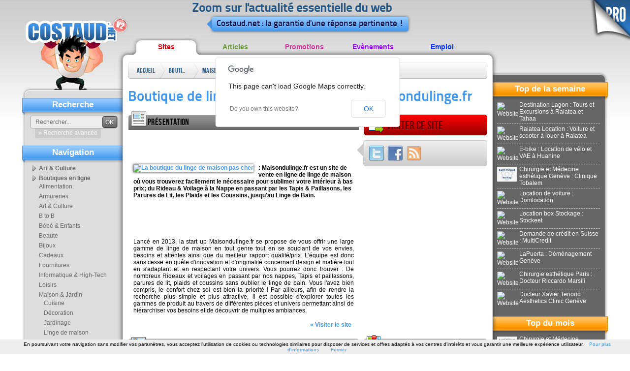

--- FILE ---
content_type: text/html; charset=ISO-8859-1
request_url: http://annuaire.costaud.net/27408-boutique-linge-maison-pas-cher-maisondulinge.html
body_size: 10434
content:
<!DOCTYPE html PUBLIC "-//W3C//DTD XHTML 1.0 Transitional//EN" "http://www.w3.org/TR/xhtml1/DTD/xhtml1-transitional.dtd">
<html xmlns="http://www.w3.org/1999/xhtml">
    <head>
 
        <link rel="shortcut icon" type="image/x-icon" href="http://www.costaud.net/files/favico.ico" />
        <meta http-equiv="Content-Type" content="text/html; charset=iso-8859-1" />
        <link href="/files/templates/costaudv2/css/style.css" rel="stylesheet" type="text/css" />
        <title>Boutique de linge de maison pas cher : maisondulinge.fr - Linge de maison - maisondulinge.fr</title>
        <meta name="description" content=": Maisondulinge.fr est un site de vente en ligne de linge de maison o&ugrave; vous trouverez facilement le n&eacute;cessaire pour sublimer votre int&eacute;rieur &agrave; bas prix; du Rideau &amp; Voilage &agrave; la Nappe en passant par les Tapis &amp; P" />
        <link href="http://www.costaud.net/files/assets/formcheck/theme/grey/formcheck.css" rel="stylesheet" type="text/css" />
        <meta property="og:title" content="Boutique de linge de maison pas cher : maisondulinge.fr - Linge de maison - maisondulinge.fr" /><meta property="og:url" content="http://annuaire.costaud.net/27408-boutique-linge-maison-pas-cher-maisondulinge.html" /><meta property="og:image" content="http://www.costaud.net/thumb.php?url=http%3A%2F%2Fwww.maisondulinge.fr%2F" /><meta property="og:description" content=": Maisondulinge.fr est un site de vente en ligne de linge de maison o&ugrave; vous trouverez facilement le n&eacute;cessaire pour sublimer votre int&eacute;rieur &agrave; bas prix; du Rideau &amp; Voilage &agrave; la Nappe en passant par les Tapis &amp; P" />        <script src="/build.js?requireLibs=mootools-core&amp;require=Fx.Elements,smoothscroll,Fx.SmoothScroll,autocomplete,Tips,Datepicker,Alert,Formcheck,notification,windowTips,init_page,video" type="text/javascript"></script>
        <meta name="publisuites-verify-code" content="aHR0cDovL3d3dy5jb3N0YXVkLm5ldA==" />


        <link rel="canonical" href="http://annuaire.costaud.net/27408-boutique-linge-maison-pas-cher-maisondulinge.html" />

        <script type="text/javascript">
            var ii='';
            var path='/files/';
            var path2='/';
            var template_affiche="/files/templates/costaudv2/";
            var top_active='annuaire';
            var activeAstuces=false;
            window.addEvent('domready', function(){
                init();
                $$('#topnav li').addEvent('mouseenter',function(){
                    var sub=this.getElement('.sub');
                    if(sub){
                
                        sub.setStyle('display','block');
                    }
                }).addEvent('mouseleave',function(){
                    var sub=this.getElement('.sub');
                    if(sub){
                        sub.setStyle('display','none');
                    }
                })
                var cat_active='';
 
                if(cat_active!=''){
                     var selected=$$('.bloc-navcat ul li[categorie='+cat_active+']');
                     
                     if(selected){
                         selected.getElement('a').addClass('selected');
                     }
                }
                
            });
    var eventMethod = window.addEventListener ? "addEventListener" : "attachEvent";
var eventer = window[eventMethod];
var messageEvent = eventMethod == "attachEvent" ? "onmessage" : "message";

// Listen to message from child window
eventer(messageEvent,function(e) {
    data = e.data;
  if(data.error){ 
        roar.alert('Une erreur est survenue', data.error, {
                className:'roar error'
            });
    }
                
    if(data.save && data.save===true){
        new Request({'url':'/paiements/videos.html?verif='+data.key,'method':'post',onComplete:function(txt){ evalRep(txt); }}).send();
    }
},false);
            //if( window.parent.length!=0) {window.top.location.replace( document. location.href); }
        </script>
            </head>
    <body class="bodyfront ">
        <div class="go-pro">
                        <a href="http://pro.costaud.net"><img src="/files/templates/costaudv2/img/general/go-pro.png" alt="Go Pro" width="87" height="87" border="0" /></a>
                                </div>
        <!-- CONTAINER -->
        <div id="maincontainer">
            <div id="logo"><a href="http://www.costaud.net"><img src="/files/templates/costaudv2/img/general/logo.png" alt="Accueil" width="210" height="170" border="0" /></a>
            </div>
            <!-- HEADER -->
            <div id="header"><div class="baseline"><p>Zoom sur l'actualit&eacute; essentielle du web</p>
            	<div class="triangle"></div><p> Costaud.net : la garantie d'une r&eacute;ponse pertinente !</p>
                                </div>
          </div>
            <!-- CONTENT -->
            <ul id="topnav">
                <li> <a href="http://annuaire.costaud.net" class="annuaire">Sites</a> 
                    <div class="sub">
                        <ul>
                                                        <li><a href="http://annuaire.costaud.net/art-culture/">Art &amp; Culture</a></li>
                                                        <li><a href="http://annuaire.costaud.net/boutiques-ligne/">Boutiques en ligne</a></li>
                                                        <li><a href="http://annuaire.costaud.net/entreprises/">Entreprises</a></li>
                                                        <li><a href="http://annuaire.costaud.net/finance-economie/">Finance &amp; Economie</a></li>
                                                        <li><a href="http://annuaire.costaud.net/hommes-femmes/">Hommes &amp; Femmes</a></li>
                                                        <li><a href="http://annuaire.costaud.net/informations/">Informations</a></li>
                                                        <li><a href="http://annuaire.costaud.net/informatique-high-tech/">Informatique &amp; High tech</a></li>
                                                        <li><a href="http://annuaire.costaud.net/internet/">Internet</a></li>
                                                        <li><a href="http://annuaire.costaud.net/loisirs/">Loisirs</a></li>
                                                        <li><a href="http://annuaire.costaud.net/medias/">M&eacute;dias</a></li>
                                                        <li><a href="http://annuaire.costaud.net/regional/">R&eacute;gional</a></li>
                                                        <li><a href="http://annuaire.costaud.net/sante/">Sant&eacute;</a></li>
                                                        <li><a href="http://annuaire.costaud.net/sciences-technologies/">Sciences &amp; Technologies</a></li>
                                                        <li><a href="http://annuaire.costaud.net/societe/">Soci&eacute;t&eacute;</a></li>
                                                        <li><a href="http://annuaire.costaud.net/sport/">Sport</a></li>
                                                        <li><a href="http://annuaire.costaud.net/voyages/">Voyages</a></li>
                                                    </ul>
                    </div>

                </li>
                <li> <a href="http://articles.costaud.net" class="articles">Articles</a>
                    <div class="sub">
                        <ul>
                                                        <li><a href="http://articles.costaud.net/art-culture/">Art &amp; culture</a></li>
                                                        <li><a href="http://articles.costaud.net/boutiques-ligne/">Boutiques en ligne</a></li>
                                                        <li><a href="http://articles.costaud.net/buzz/">Buzz</a></li>
                                                        <li><a href="http://articles.costaud.net/entreprises/">Entreprises</a></li>
                                                        <li><a href="http://articles.costaud.net/finance/">Finance</a></li>
                                                        <li><a href="http://articles.costaud.net/high-tech/">High-tech</a></li>
                                                        <li><a href="http://articles.costaud.net/immobilier/">Immobilier</a></li>
                                                        <li><a href="http://articles.costaud.net/informatique/">Informatique</a></li>
                                                        <li><a href="http://articles.costaud.net/internet/">Internet</a></li>
                                                        <li><a href="http://articles.costaud.net/loisirs/">Loisirs</a></li>
                                                        <li><a href="http://articles.costaud.net/sante/">Sant&eacute;</a></li>
                                                        <li><a href="http://articles.costaud.net/sciences-technologies/">Sciences &amp; technologies</a></li>
                                                        <li><a href="http://articles.costaud.net/societe/">Soci&eacute;t&eacute;</a></li>
                                                        <li><a href="http://articles.costaud.net/sport/">Sport</a></li>
                                                        <li><a href="http://articles.costaud.net/tourisme/">Tourisme</a></li>
                                                        <li><a href="http://articles.costaud.net/autres/">Autres</a></li>
                                                    </ul>
                    </div>                </li>
                <li> <a href="http://promos.costaud.net" class="promos">Promotions</a>
                    <div class="sub"><ul>
                                                        <li><a href="http://promos.costaud.net/alimentation/">Alimentation</a></li>
                                                        <li><a href="http://promos.costaud.net/animaux/">Animaux</a></li>
                                                        <li><a href="http://promos.costaud.net/auto-moto/">Auto &amp; moto</a></li>
                                                        <li><a href="http://promos.costaud.net/culture/">Culture</a></li>
                                                        <li><a href="http://promos.costaud.net/decoration/">D&eacute;coration</a></li>
                                                        <li><a href="http://promos.costaud.net/high-tech/">High-tech</a></li>
                                                        <li><a href="http://promos.costaud.net/informatique/">Informatique</a></li>
                                                        <li><a href="http://promos.costaud.net/internet/">Internet</a></li>
                                                        <li><a href="http://promos.costaud.net/maison-jardin/">Maison &amp; jardin</a></li>
                                                        <li><a href="http://promos.costaud.net/sante-bien-etre/">Sant&eacute; &amp; bien-&ecirc;tre</a></li>
                                                        <li><a href="http://promos.costaud.net/sport-loisirs/">Sport &amp; loisirs</a></li>
                                                        <li><a href="http://promos.costaud.net/vetements-bijoux/">V&ecirc;tements &amp; bijoux</a></li>
                                                        <li><a href="http://promos.costaud.net/voyages/">Voyages</a></li>
                                                        <li><a href="http://promos.costaud.net/autres/">Autres</a></li>
                                                    </ul></div>                </li>
          
                <li> <a href="http://evenements.costaud.net" class="evenements">Ev&egrave;nements</a> 
                    <div class="sub"><ul>
                                                        <li><a href="http://evenements.costaud.net/arts-rue/">Arts de rue</a></li>
                                                        <li><a href="http://evenements.costaud.net/cirque/">Cirque</a></li>
                                                        <li><a href="http://evenements.costaud.net/concerts/">Concerts</a></li>
                                                        <li><a href="http://evenements.costaud.net/danse/">Danse</a></li>
                                                        <li><a href="http://evenements.costaud.net/evenements-sportifs/">Ev&eacute;nements sportifs</a></li>
                                                        <li><a href="http://evenements.costaud.net/expositions/">Expositions</a></li>
                                                        <li><a href="http://evenements.costaud.net/festivals/">Festivals</a></li>
                                                        <li><a href="http://evenements.costaud.net/feux-artifices/">Feux d'artifices</a></li>
                                                        <li><a href="http://evenements.costaud.net/folklore-traditions/">Folklore &amp; traditions</a></li>
                                                        <li><a href="http://evenements.costaud.net/manifestations-commerciales/">Manifestations commerciales</a></li>
                                                        <li><a href="http://evenements.costaud.net/theatre/">Th&eacute;&acirc;tre</a></li>
                                                        <li><a href="http://evenements.costaud.net/autres/">Autres</a></li>
                                                    </ul></div>                </li>
                <li> <a href="http://emplois.costaud.net" class="emplois">Emploi</a> 
                    <div class="sub"><ul>
                                                        <li><a href="http://emplois.costaud.net/agriculture/">Agriculture</a></li>
                                                        <li><a href="http://emplois.costaud.net/automobile/">Automobile</a></li>
                                                        <li><a href="http://emplois.costaud.net/batiment-travaux-publics/">B&acirc;timent &amp; travaux publics</a></li>
                                                        <li><a href="http://emplois.costaud.net/commerce/">Commerce</a></li>
                                                        <li><a href="http://emplois.costaud.net/communication/">Communication</a></li>
                                                        <li><a href="http://emplois.costaud.net/finance/">Finance</a></li>
                                                        <li><a href="http://emplois.costaud.net/high-tech/">High-tech</a></li>
                                                        <li><a href="http://emplois.costaud.net/immobilier/">Immobilier</a></li>
                                                        <li><a href="http://emplois.costaud.net/industrie/">Industrie</a></li>
                                                        <li><a href="http://emplois.costaud.net/informatique/">Informatique</a></li>
                                                        <li><a href="http://emplois.costaud.net/internet/">Internet</a></li>
                                                        <li><a href="http://emplois.costaud.net/logistique/">Logistique</a></li>
                                                        <li><a href="http://emplois.costaud.net/sante/">Sant&eacute;</a></li>
                                                        <li><a href="http://emplois.costaud.net/tourisme/">Tourisme</a></li>
                                                        <li><a href="http://emplois.costaud.net/transport/">Transport</a></li>
                                                        <li><a href="http://emplois.costaud.net/autres/">Autres</a></li>
                                                    </ul></div>                </li>
            </ul>
            <div id="contentwrapper">
                <div id="contentcolumn" class="ft-annuaire bd-annuaire">
                    <div class="innertube">
                        <div id="breadcrumb" class="breadcrumb">
                            <ul> 
                                <li class="first"><a href="/">Accueil</a></li>
                                                                <li><a href="http://annuaire.costaud.net/boutiques-ligne/">Boutiques en ligne</a><span class="end"> </span></li>
                                                                <li><a href="http://annuaire.costaud.net/boutiques-ligne/maison-jardin/">Maison &amp; Jardin</a><span class="end"> </span></li>
                                                                <li><a href="http://annuaire.costaud.net/boutiques-ligne/maison-jardin/linge-maison/">Linge de maison</a><span class="end"> </span></li>
                                                                <li><a href="/27408-boutique-linge-maison-pas-cher-maisondulinge.html">Boutique de linge de maison pas cher : maisondulinge.fr</a><span class="end"> </span></li>
                                                            </ul>


                        </div>
                                                <!--<div class="pub-728"></div>-->
                                                <h1>Boutique de linge de maison pas cher : maisondulinge.fr</h1>
<div class="grid-1-2 grid-pres norecup">
    <div class="grid-title"><span class="ico-presentation"></span><h2>Pr&eacute;sentation</h2></div>
    <script type="text/javascript"><!--
    google_ad_client = "pub-9466476163681270";
    google_ad_width = 468;
    google_ad_height = 60;
    google_ad_format = "468x60_as";
    google_ad_type = "text";
    google_ad_channel = "";
    google_color_border = "FFFFFF";
    google_color_bg = "FFFFFF";
    google_color_link = "4096EE";
    google_color_text = "000000";
    google_color_url = "006699";
    //-->
    </script>
    <script type="text/javascript"
      src="https://pagead2.googlesyndication.com/pagead/show_ads.js">
    </script>    <div class="innertube">
        <div class="entete_article"><a href="http://www.maisondulinge.fr/" target="_blank"><img src="http://www.costaud.net/thumb.php?url=http%3A%2F%2Fwww.maisondulinge.fr%2F" class="shadow vignette" alt="La boutique du linge de maison pas cher" title="La boutique du linge de maison pas cher" /></a>
            : Maisondulinge.fr est un site de vente en ligne de linge de maison o&ugrave; vous trouverez facilement le n&eacute;cessaire pour sublimer votre int&eacute;rieur &agrave; bas prix; du Rideau &amp; Voilage &agrave; la Nappe en passant par les Tapis &amp; Paillasons, les Parures de Lit, les Plaids et les Coussins, jusqu'au Linge de Bain.        </div>
    </div>    <script type="text/javascript"><!--
    google_ad_client = "pub-9466476163681270";
    google_ad_width = 468;
    google_ad_height = 60;
    google_ad_format = "468x60_as";
    google_ad_type = "text";
    google_ad_channel = "";
    google_color_border = "FFFFFF";
    google_color_bg = "FFFFFF";
    google_color_link = "4096EE";
    google_color_text = "000000";
    google_color_url = "006699";
    //-->
    </script>
    <script type="text/javascript"
      src="https://pagead2.googlesyndication.com/pagead/show_ads.js">
    </script>    <div class="innertube">
        <div class="texte_article">
            <p>
                Lanc&eacute; en 2013, la start up Maisondulinge.fr se propose de vous offrir une large gamme de linge de maison en tout genre tout en se souciant de vos envies, besoins et attentes ainsi que du meilleur rapport qualit&eacute;/prix. L'&eacute;quipe est donc sans cesse en qu&ecirc;te d'innovation et d'originalit&eacute; concernant design et mati&egrave;re tout en s'adaptant et en respectant votre univers. Vous pourrez donc trouver : De nombreux Rideaux et voilages en passant par nos nappes, Tapis et paillassons, parures de lit, plaids et coussins sans oublier le linge de bain. Vous l'avez bien compris, le confort chez soi est bien la priorit&eacute; ! Par ailleurs, afin de rendre la recherche plus simple et plus attractive, il est possible d'explorer toutes les gammes de produit au travers de diff&eacute;rentes pi&egrave;ces et univers permettant ainsi de hi&eacute;rarchiser vos besoins et de d&eacute;couvrir de multiples ambiances.            </p>
            <div class="suite"><a href="http://www.maisondulinge.fr/" target="_blank">&raquo; Visiter le site</a></div>
            
        </div>
    </div>
</div>


<div class="btn btn-red "><a href="http://www.maisondulinge.fr/" class="govisite" title="La boutique du linge de maison pas cher" target="_blank"><span class="ico-govisite"></span>Visiter ce site</a></div>
<div id="suite-app"></div>
<div class="grid-3 social">
    <div class="triangle"></div>
    <div class="innertube"> 
        <a href="http://twitter.com/home?status=Boutique de linge de maison pas cher %3A maisondulinge.fr%20-%20http://annuaire.costaud.net/27408-boutique-linge-maison-pas-cher-maisondulinge.html" rel="nofollow" target="_blank"><img src="/files/templates/costaudv2/img/icons/32/Twitter-1.png" alt="Twitter" title="Twitter" /></a> 
        <a href="http://www.facebook.com/share.php?u=http://annuaire.costaud.net/27408-boutique-linge-maison-pas-cher-maisondulinge.html&amp;t=Boutique de linge de maison pas cher %3A maisondulinge.fr" rel="nofollow" target="_blank"><img src="/files/templates/costaudv2/img/icons/32/Facebook.png" alt="Facebook" title="Facebook" /></a> 
        <!-- Placez cette balise ï¿½ l'endroit oï¿½ vous souhaitez que le bouton +1 s'affiche -->
        <a href="?rss"><img src="/files/templates/costaudv2/img/icons/32/Feed.png" alt="Rss" title="Rss" /></a> 
    </div>
</div>
<div id="raccourcis-apps"></div>
<div class="grid-3">
    <script type="text/javascript"><!--
    google_ad_client = "pub-9466476163681270";
    google_ad_width = 250;
    google_ad_height = 250;
    google_ad_format = "250x250_as";
    google_ad_type = "text";
    google_ad_channel = "";
    google_color_border = "FFFFFF";
    google_color_bg = "FFFFFF";
    google_color_link = "4096EE";
    google_color_text = "000000";
    google_color_url = "006699";
    //-->
    </script>
    <script type="text/javascript"
      src="https://pagead2.googlesyndication.com/pagead/show_ads.js">
    </script>
    
</div><div class="clear"></div>

<div class="grid-3 grid-general norecup block-localisation" id="block-localisation">

    <div class="grid-title"><span class="ico-maps"></span><h2>Localisation</h2></div>
    <script src="http://www.google.com/jsapi"></script>
    <script src="http://google-maps-utility-library-v3.googlecode.com/svn/trunk/markerclusterer/src/markerclusterer.js"></script>
    <script type="text/javascript"> 
        var marker=null;
        var geocoder;
        function onfinishggmap(){
            if(!marker){
                $('block-localisation').destroy();
            }
        }
        function initMapArticle(){     
            var latlngmap = new google.maps.LatLng(48.856809,2.350388);
           
            
                        var latlngmap = new google.maps.LatLng(43.6204,6.9725);
                        
                        
            
        var options = {
            'zoom': 10,
            'center': latlngmap,
            'scrollwheel':false,
            'mapTypeId': google.maps.MapTypeId.ROADMAP
        };
        var markerBounds = new google.maps.LatLngBounds();
        
        var map = new google.maps.Map(document.getElementById('map'), options);
            
                var latlng = new google.maps.LatLng(43.6204,6.9725);
            
        var imageUrl = 'http://www.costaud.net/files/templates/costaudv2/img/icons/32/House.png';
        var markerImage = new google.maps.MarkerImage(imageUrl,new google.maps.Size(32, 32));
        marker = new google.maps.Marker({position: latlngmap, map:map, 'icon': markerImage});
        markerBounds.extend(latlngmap);
        google.maps.event.addListener(marker, 'click', function() {
            show('s_contact');
        });    
                
 
            
            
                
            map.fitBounds(markerBounds);
            google.maps.event.addListener(map, 'zoom_changed', function() {
        zoomChangeBoundsListener = google.maps.event.addListener(map, 'bounds_changed', function(event) {
            if (this.getZoom() > 10) // Change max/min zoom here
                this.setZoom(10);

            google.maps.event.removeListener(zoomChangeBoundsListener);
        });
});

        
        }
        google.load('maps', '3', { other_params: 'sensor=false' });
        google.setOnLoadCallback(initMapArticle);
    </script>
    <div id="map" class="map" style="width:100%;height:200px;"></div>


</div><div class="grid-3 grid-general norecup" id="s_contact">
<div class="grid-title"><span class="ico-contact"></span><h2>Contact</h2></div>
	<div itemscope itemtype="http://schema.org/Organization" class="innertube" id="content_contact">
            		<div class="application_ligne">
                                    <strong><span itemprop="name">ParisPrixconcept</span></strong>
		</div>
		                    
				<div class="application_ligne">
			Tel : <span itemprop="telephone">0980420420</span>
		</div>
						<div class="application_ligne">
			Fax : <span itemprop="faxNumber">0493755702</span>
		</div>
								<div class="application_ligne">
			Twitter : <a href="http://twitter.com/#!/Maisondulinge" rel="nofollow" target="_blank">Suivre sur Twitter</a>
		</div>
		                                		<div class="application_ligne">
			Facebook : <a href="https://www.facebook.com/Maisondulinge" rel="nofollow" target="_blank">Voir sur facebook</a>
		</div>
				                
		                
		<div class="application_ligne">
                    <div itemprop="address" itemscope itemtype="http://schema.org/PostalAddress">
			Adresse : <span id="adress">
                            <span itemprop="streetAddress">ZI de l'argile</span><br /> <span itemprop="postalCode">06370</span> <span itemprop="addressLocality">Mouans-Sartoux France</span></span><br />
			GPS : 6.9725 / 43.6204		</div>
                </div>
		                
				<div class="application_ligne">
			<fieldset><legend>Contacter ce site</legend>
                            <form action="/articles/send-mail.html?id=27408" method="post" id="frm_contact" class="ValidateForm">
				<label>Votre mail</label>
				<input type="text" name="email_send" id="email_send"  class="input-text validate['required','email']" /><br />
				<div class="notabene">Sans email, vous ne pourrez pas recevoir de r&eacute;ponses</div>
				<label>Votre message pour Boutique de linge de maison pas cher : maisondulinge.fr</label>
				<textarea name="message_send" id="message_send"  class="input-text validate['required','length[6,-1]']" style="width:100%;height:90px"></textarea>
				<div class="notabene">Les messages sont envoy&eacute;s directement &agrave; <strong>Boutique de linge de maison pas cher : maisondulinge.fr</strong>. Toute demande pour Costaud ne sera pas trait&eacute;e.</div><br />
				<label>Saisissez les chiffres suivants</label>
				<input type="text" name="captcha" id="captcha"  class="input-text validate['required']" style="width:60px;" /> <img src="/captcha.php" alt=" " style="vertical-align:middle" id="imgcaptcha" /><a href="javascript:;" onclick="$('imgcaptcha').set('src', $('imgcaptcha').get('src'))"><img src="/files/templates/costaudv2/img/icons/16/Update.png" tips="Changer le code" style="vertical-align:middle" /></a><br /><br />
				<input type="submit" value="Envoyer votre demande" class="button validate" />
			</form>
			</fieldset>
		</div>
                <script type="text/javascript">
                    window.addEvent('domready', function(){
                        $('message_send').addEvent('keyup', function(){
                            if(!$('ku')){
                                new Element('input',{'type':'hidden', 'value':'true', 'name':'ku', 'id':'ku'}).inject($('frm_contact'));
                            }
                        })
                    })
                </script>
			</div>
</div>
 



<div class="clear"></div>
<script type="text/javascript">
    function show(id){

        if(!$(id)){ return false; }
        /*if($(id).getParent('.app2menu')){
            var el = $(id).getParent('.app2menu').retrieve('menu_app');
            load_content_application(el);
        }*/
        window.location.href='#!'+id;
        scroll('#!'+id,'#97CBFF');
    }
    function load_content_application(el){
        $$('.apps-tabs .app-content-aff').hide();
        $('block-titles-application').getElement('.selected').removeClass('selected');
        el.addClass('selected');
        
        
        el.retrieve('content_app').show();
        
    }
    window.addEvent('domready', function(){
        var elem = $$('#block-titles-application ul li a');
        elem.each(function(el){
            el.addEvent('click', function(e){
                elem.removeClass('selected');
                el.addClass('selected');
              new Event(e).stop();
                evalRep({'type':'request','update_content':'content_app_affiche', 'ajax':el.get('href')});
            })
        })
               
       
        if(window.location.hash && window.location.hash.substr(0,4)=="#!s_"){
            show(window.location.hash.substr(2));
        }/*
        if(window.location.hash && window.location.hash.substr(0,4)=="#!a_"){
            id='s'+window.location.hash.substr(3);

            if($(id) && $(id).getParent('.app-content-aff')){
                id = $(id).getParent('.app-content-aff').getElement('.application_ligne').get('id');

                show(id);
            }
            
        }
        */
        
        if($$('.apps-tabs').length==0 && $$('.block-localisation').length==0 && $('s_contact')){
            $('s_contact').removeClass('grid-3').addClass('grid-1-2-3');
        }
        if($$('.apps-tabs').length==0 && $$('.block-localisation').length>0 && $('s_contact')){
            $('s_contact').removeClass('grid-3').addClass('grid-1-2');
        }
        
        if($$('.apps-tabs').length>0){
            $('suite-app').addClass('btn btn-blue');
            var a = new Element('a',{'class':'goapps', 'html':'<span class="ico-goapps"></span>En d&eacute;couvrir plus'}).inject($('suite-app'));
            a.addEvent('click', function(){
                scroll("#!apps-tabs", '#97CBFF');
                //$('apps-tabs').highlight('#97CBFF');
            })
        }
            
    });
</script>

<div class="more-art">
    <h2>Sites sugg&eacute;r&eacute;s</h2>
    <ul>
                <li class="block-content">
            <div class="block-img shadow"><a href="http://annuaire.costaud.net/2282-boutique-ligne-linge-maison-alexandre-turpault.html"><img src="http://www.costaud.net/thumb.php?url=http%3A%2F%2Fwww.alexandre-turpault.com%2F" alt=" " /></a></div>
            <div class="h3"><a href="http://annuaire.costaud.net/2282-boutique-ligne-linge-maison-alexandre-turpault.html">
                    Boutique en ligne de linge de maison : Alexandre Turpault                </a></div>
            <p>
                Alexandre Turpault est une marque de linge de maison de luxe depuis 1870, vous trouverez ici sa boutique en ligne officielle pour acheter votre linge de table, de toilette ou de lit en ligne.            </p>
            <div class="block-readmore"> <a href="http://annuaire.costaud.net/2282-boutique-ligne-linge-maison-alexandre-turpault.html">&raquo; En savoir plus</a> </div>
            <div class="clear"></div>
        </li>
                <li class="block-content">
            <div class="block-img shadow"><a href="http://annuaire.costaud.net/5054-boutique-linge-maison-luxe-essix-home-collection.html"><img src="http://www.costaud.net/thumb.php?url=http%3A%2F%2Fwww.essix-homecollection.com%2F" alt=" " /></a></div>
            <div class="h3"><a href="http://annuaire.costaud.net/5054-boutique-linge-maison-luxe-essix-home-collection.html">
                    Boutique de linge de maison de luxe : Essix Home Collection                </a></div>
            <p>
                Essix Home collection cr&eacute;ateur d'&eacute;motion. D&eacute;couvrez notre boutique en ligne de linge de maison de luxe. D&eacute;couvrez nos diff&eacute;rentes gammes de linge de lit, linge de bain, pu&eacute;riculture, plage. Essix home collection travail sur la richesse des finitions.            </p>
            <div class="block-readmore"> <a href="http://annuaire.costaud.net/5054-boutique-linge-maison-luxe-essix-home-collection.html">&raquo; En savoir plus</a> </div>
            <div class="clear"></div>
        </li>
                <li class="block-content">
            <div class="block-img shadow"><a href="http://annuaire.costaud.net/12541-boutique-ligne-linge-maison-blanc-cerise.html"><img src="/images-120x90-medias/docs/2-20120418161650.jpg" alt=" " /></a></div>
            <div class="h3"><a href="http://annuaire.costaud.net/12541-boutique-ligne-linge-maison-blanc-cerise.html">
                    Boutique en ligne, linge de maison : Blanc Cerise                </a></div>
            <p>
                Blanc Cerise est un site de vente en ligne de linge de lit, linge de table et linge de bain pour adultes, enfants et b&eacute;b&eacute;s. Blanc Cerise cr&eacute;e et fabrique un linge de maison o&ugrave; qualit&eacute; et volupt&eacute; sont authentiquement li&eacute;es.            </p>
            <div class="block-readmore"> <a href="http://annuaire.costaud.net/12541-boutique-ligne-linge-maison-blanc-cerise.html">&raquo; En savoir plus</a> </div>
            <div class="clear"></div>
        </li>
                <li class="block-content">
            <div class="block-img shadow"><a href="http://annuaire.costaud.net/11078-couettes-discount-linge-lit-douceur-france.html"><img src="/images-120x90-medias/docs/8-20120222092321.png" alt=" " /></a></div>
            <div class="h3"><a href="http://annuaire.costaud.net/11078-couettes-discount-linge-lit-douceur-france.html">
                    Couettes discount et linge de lit : Douceur de France                </a></div>
            <p>
                Douceur de France est un site E-commerce aux services des particuliers, proposant du linge de lit &agrave; bas prix pour votre chambre, ainsi que de la d&eacute;coration d'int&eacute;rieur.            </p>
            <div class="block-readmore"> <a href="http://annuaire.costaud.net/11078-couettes-discount-linge-lit-douceur-france.html">&raquo; En savoir plus</a> </div>
            <div class="clear"></div>
        </li>
                <li class="block-content">
            <div class="block-img shadow"><a href="http://annuaire.costaud.net/13110-linge-maison-planetedestock.html"><img src="http://www.costaud.net/thumb.php?url=http%3A%2F%2Fwww.planetedestock.com" alt=" " /></a></div>
            <div class="h3"><a href="http://annuaire.costaud.net/13110-linge-maison-planetedestock.html">
                    Linge de maison : Planetedestock                </a></div>
            <p>
                Planetedestock.com est sp&eacute;cialiste du d&eacute;stockage pour tout ce qui tourne autour du linge de maison, du linge de lit. Toutes les semaines vous trouverez des produits d'excellente qualit&eacute; avec de nombreuses op&eacute;rations de d&eacute;stockage.            </p>
            <div class="block-readmore"> <a href="http://annuaire.costaud.net/13110-linge-maison-planetedestock.html">&raquo; En savoir plus</a> </div>
            <div class="clear"></div>
        </li>
            </ul>
</div>

                        <div class="clear"></div>
                    </div>
                </div>
            </div>
            <!-- LEFT -->
            <div id="leftcolumn">
                <div class="innertube">
                    <div class="bloc-search">
                        
                        <div class="title">Recherche</div>
                        <form action="http://www.costaud.net/recherche/" method="get">
                            <input type="text" value="Rechercher..." name="q" onfocus="if(this.get('value')=='Rechercher...'){ this.set('value', '');}" id="q" class="search-field" />
                            <button type="submit" value="OK" class="search-button">OK</button>

                            <div class="search-plus"><a href="javascript:;" class="toolbox" params="{'type':'windowTips','event':'click', 'caption':'Recherche avanc&eacute;e','ajax':'/recherche/','relativeTo':'this','point':11,'pointyOptions':{'point':11}}">&raquo; Recherche avanc&eacute;e</a></div>

                           
                                
                        </form>
                        <div class="clear"></div>
                    </div>
                                                            <div class="bloc-navcat">
                        <div class="title">Navigation</div>
                        <ul><li categorie="48"><a href="http://annuaire.costaud.net/art-culture/">Art&nbsp;&amp;&nbsp;Culture</a></li><li categorie="58"><a href="http://annuaire.costaud.net/boutiques-ligne/">Boutiques&nbsp;en&nbsp;ligne</a><ul><li categorie="92"><a href="http://annuaire.costaud.net/boutiques-ligne/alimentation/">Alimentation</a></li><li categorie="150"><a href="http://annuaire.costaud.net/boutiques-ligne/armureries/">Armureries</a></li><li categorie="135"><a href="http://annuaire.costaud.net/boutiques-ligne/art-culture/">Art&nbsp;&amp;&nbsp;Culture</a></li><li categorie="488"><a href="http://annuaire.costaud.net/boutiques-ligne/b2b/">B&nbsp;to&nbsp;B</a></li><li categorie="407"><a href="http://annuaire.costaud.net/boutiques-ligne/bebe-enfants/">B&eacute;b&eacute;&nbsp;&amp;&nbsp;Enfants</a></li><li categorie="235"><a href="http://annuaire.costaud.net/boutiques-ligne/beaute/">Beaut&eacute;</a></li><li categorie="110"><a href="http://annuaire.costaud.net/boutiques-ligne/bijoux/">Bijoux</a></li><li categorie="309"><a href="http://annuaire.costaud.net/boutiques-ligne/cadeaux/">Cadeaux</a></li><li categorie="368"><a href="http://annuaire.costaud.net/boutiques-ligne/fournitures/">Fournitures</a></li><li categorie="297"><a href="http://annuaire.costaud.net/boutiques-ligne/informatique-high-tech/">Informatique&nbsp;&amp;&nbsp;High-Tech</a></li><li categorie="263"><a href="http://annuaire.costaud.net/boutiques-ligne/loisirs/">Loisirs</a></li><li categorie="179"><a href="http://annuaire.costaud.net/boutiques-ligne/maison-jardin/">Maison&nbsp;&amp;&nbsp;Jardin</a><ul><li categorie="432"><a href="http://annuaire.costaud.net/boutiques-ligne/maison-jardin/cuisine/">Cuisine</a></li><li categorie="267"><a href="http://annuaire.costaud.net/boutiques-ligne/maison-jardin/decoration/">D&eacute;coration</a></li><li categorie="266"><a href="http://annuaire.costaud.net/boutiques-ligne/maison-jardin/jardinage/">Jardinage</a></li><li categorie="433"><a href="http://annuaire.costaud.net/boutiques-ligne/maison-jardin/linge-maison/">Linge&nbsp;de&nbsp;maison</a></li><li categorie="165"><a href="http://annuaire.costaud.net/boutiques-ligne/maison-jardin/mobilier/">Mobilier</a></li><li categorie="265"><a href="http://annuaire.costaud.net/boutiques-ligne/maison-jardin/piscines/">Piscines</a></li><li categorie="180"><a href="http://annuaire.costaud.net/boutiques-ligne/maison-jardin/sanitaire/">Sanitaire</a></li></ul></li><li categorie="369"><a href="http://annuaire.costaud.net/boutiques-ligne/produits-bio/">Produits&nbsp;bio</a></li><li categorie="90"><a href="http://annuaire.costaud.net/boutiques-ligne/produits-regionaux/">Produits&nbsp;r&eacute;gionaux</a></li><li categorie="125"><a href="http://annuaire.costaud.net/boutiques-ligne/securite-surveillance/">S&eacute;curit&eacute;&nbsp;&amp;&nbsp;Surveillance</a></li><li categorie="189"><a href="http://annuaire.costaud.net/boutiques-ligne/sante/">Sant&eacute;</a></li><li categorie="245"><a href="http://annuaire.costaud.net/boutiques-ligne/services/">Services</a></li><li categorie="211"><a href="http://annuaire.costaud.net/boutiques-ligne/sport/">Sport</a></li><li categorie="232"><a href="http://annuaire.costaud.net/boutiques-ligne/vehicules/">V&eacute;hicules</a></li><li categorie="88"><a href="http://annuaire.costaud.net/boutiques-ligne/vetements-accessoires/">V&ecirc;tements&nbsp;&amp;&nbsp;accessoires</a></li></ul></li><li categorie="70"><a href="http://annuaire.costaud.net/entreprises/">Entreprises</a></li><li categorie="53"><a href="http://annuaire.costaud.net/finance-economie/">Finance&nbsp;&amp;&nbsp;Economie</a></li><li categorie="62"><a href="http://annuaire.costaud.net/hommes-femmes/">Hommes&nbsp;&amp;&nbsp;Femmes</a></li><li categorie="303"><a href="http://annuaire.costaud.net/informations/">Informations</a></li><li categorie="56"><a href="http://annuaire.costaud.net/informatique-high-tech/">Informatique&nbsp;&amp;&nbsp;High&nbsp;tech</a></li><li categorie="55"><a href="http://annuaire.costaud.net/internet/">Internet</a></li><li categorie="52"><a href="http://annuaire.costaud.net/loisirs/">Loisirs</a></li><li categorie="63"><a href="http://annuaire.costaud.net/medias/">M&eacute;dias</a></li><li categorie="49"><a href="http://annuaire.costaud.net/regional/">R&eacute;gional</a></li><li categorie="51"><a href="http://annuaire.costaud.net/sante/">Sant&eacute;</a></li><li categorie="59"><a href="http://annuaire.costaud.net/sciences-technologies/">Sciences&nbsp;&amp;&nbsp;Technologies</a></li><li categorie="60"><a href="http://annuaire.costaud.net/societe/">Soci&eacute;t&eacute;</a></li><li categorie="57"><a href="http://annuaire.costaud.net/sport/">Sport</a></li><li categorie="61"><a href="http://annuaire.costaud.net/voyages/">Voyages</a></li></ul>
                        <div class="clear"></div>
                    </div>
                                                        </div>
            </div>
            <!-- RIGHT -->
            <div id="rightcolumn">

                <div class="innertube">
                    <div class="title">Top de la semaine</div>
                    <div class="bloc-topweek">
                        <ul>
                                                        <li><a href="http://annuaire.costaud.net/52986-destination-lagon-tours-excursions-raiatea-tahaa.html"><img src="http://www.costaud.net/thumb.php?url=https%3A%2F%2Fdestinationlagon.com" width="40" height="30" alt="Website" />Destination Lagon : Tours et Excursions &agrave; Raiatea et Tahaa</a></li>

                                                        <li><a href="http://annuaire.costaud.net/52987-raiatea-location-voiture-scooter-louer-raiatea.html"><img src="http://www.costaud.net/thumb.php?url=https%3A%2F%2Fraiatealocation.com" width="40" height="30" alt="Website" />Raiatea Location : Voiture et scooter &agrave; louer &agrave; Raiatea</a></li>

                                                        <li><a href="http://annuaire.costaud.net/53108-bike-location-velo-vae-huahine.html"><img src="http://www.costaud.net/thumb.php?url=https%3A%2F%2Febikehuahine.com%2F" width="40" height="30" alt="Website" />E-bike : Location de v&eacute;lo et VAE &agrave; Huahine</a></li>

                                                        <li><a href="http://annuaire.costaud.net/38527-chirurgie-medecine-esthetique-geneve-clinique-tobalem.html"><img src="http://www.costaud.net/thumb.php?url=https%3A%2F%2Fwww.tobalem.com%2F" width="40" height="30" alt="Website" />Chirurgie et M&eacute;decine esth&eacute;tique Gen&egrave;ve : Clinique Tobalem</a></li>

                                                        <li><a href="http://annuaire.costaud.net/49556-location-voiture-donilocation.html"><img src="http://www.costaud.net/thumb.php?url=https%3A%2F%2Fdonilocation.ch%2F" width="40" height="30" alt="Website" />Location de voiture : Donilocation</a></li>

                                                        <li><a href="http://annuaire.costaud.net/29733-location-box-stockage-stockeet.html"><img src="http://www.costaud.net/thumb.php?url=https%3A%2F%2Fstockeet.ch%2F" width="40" height="30" alt="Website" />Location box Stockage : Stockeet</a></li>

                                                        <li><a href="http://annuaire.costaud.net/34379-demande-credit-suisse-multicredit.html"><img src="http://www.costaud.net/thumb.php?url=https%3A%2F%2Fmulticredit.ch%2Ffr%2F" width="40" height="30" alt="Website" />Demande de cr&eacute;dit en Suisse : MultiCredit</a></li>

                                                        <li><a href="http://annuaire.costaud.net/37488-lapuerta-demenagement-geneve.html"><img src="http://www.costaud.net/thumb.php?url=https%3A%2F%2Fwww.lapuerta-geneve.ch%2F" width="40" height="30" alt="Website" />LaPuerta : D&eacute;m&eacute;nagement Gen&egrave;ve</a></li>

                                                        <li><a href="http://annuaire.costaud.net/33192-chirurgie-esthetique-paris-docteur-riccardo-marsili.html"><img src="http://www.costaud.net/thumb.php?url=https%3A%2F%2Fwww.riccardomarsili.fr" width="40" height="30" alt="Website" />Chirurgie esth&eacute;tique Paris : Docteur Riccardo Marsili</a></li>

                                                        <li><a href="http://annuaire.costaud.net/29552-docteur-xavier-tenorio-aesthetics-clinic-geneve.html"><img src="http://www.costaud.net/thumb.php?url=https%3A%2F%2Fwww.aesthetics-ge.ch%2Ffr%2F" width="40" height="30" alt="Website" />Docteur Xavier Tenorio : Aesthetics Clinic Gen&egrave;ve</a></li>

                                                    </ul>
                    </div>
                    <div class="title">Top du mois</div>
                    <div class="bloc-topmonth">
                        <ul class="topmonth">
                                                        <li><a href="http://annuaire.costaud.net/38527-chirurgie-medecine-esthetique-geneve-clinique-tobalem.html"><img src="http://www.costaud.net/thumb.php?url=https%3A%2F%2Fwww.tobalem.com%2F" width="40" height="30" alt="Website" />Chirurgie et M&eacute;decine esth&eacute;tique Gen&egrave;ve : Clinique Tobalem</a></li>

                                                        <li><a href="http://annuaire.costaud.net/49556-location-voiture-donilocation.html"><img src="http://www.costaud.net/thumb.php?url=https%3A%2F%2Fdonilocation.ch%2F" width="40" height="30" alt="Website" />Location de voiture : Donilocation</a></li>

                                                        <li><a href="http://annuaire.costaud.net/29733-location-box-stockage-stockeet.html"><img src="http://www.costaud.net/thumb.php?url=https%3A%2F%2Fstockeet.ch%2F" width="40" height="30" alt="Website" />Location box Stockage : Stockeet</a></li>

                                                        <li><a href="http://annuaire.costaud.net/34379-demande-credit-suisse-multicredit.html"><img src="http://www.costaud.net/thumb.php?url=https%3A%2F%2Fmulticredit.ch%2Ffr%2F" width="40" height="30" alt="Website" />Demande de cr&eacute;dit en Suisse : MultiCredit</a></li>

                                                        <li><a href="http://annuaire.costaud.net/37488-lapuerta-demenagement-geneve.html"><img src="http://www.costaud.net/thumb.php?url=https%3A%2F%2Fwww.lapuerta-geneve.ch%2F" width="40" height="30" alt="Website" />LaPuerta : D&eacute;m&eacute;nagement Gen&egrave;ve</a></li>

                                                        <li><a href="http://annuaire.costaud.net/33192-chirurgie-esthetique-paris-docteur-riccardo-marsili.html"><img src="http://www.costaud.net/thumb.php?url=https%3A%2F%2Fwww.riccardomarsili.fr" width="40" height="30" alt="Website" />Chirurgie esth&eacute;tique Paris : Docteur Riccardo Marsili</a></li>

                                                        <li><a href="http://annuaire.costaud.net/29552-docteur-xavier-tenorio-aesthetics-clinic-geneve.html"><img src="http://www.costaud.net/thumb.php?url=https%3A%2F%2Fwww.aesthetics-ge.ch%2Ffr%2F" width="40" height="30" alt="Website" />Docteur Xavier Tenorio : Aesthetics Clinic Gen&egrave;ve</a></li>

                                                        <li><a href="http://annuaire.costaud.net/34469-demenagements-suisse-international-services.html"><img src="http://www.costaud.net/thumb.php?url=https%3A%2F%2Fnjservices.ch" width="40" height="30" alt="Website" />D&eacute;m&eacute;nagements Suisse et international : NJ services</a></li>

                                                        <li><a href="http://annuaire.costaud.net/49647-docteur-smarrito-chirurgien-esthetique-suisse.html"><img src="http://www.costaud.net/thumb.php?url=https%3A%2F%2Fdrsmarrito.ch%2F" width="40" height="30" alt="Website" />Docteur Smarrito : Chirurgien esth&eacute;tique en Suisse</a></li>

                                                        <li><a href="http://annuaire.costaud.net/42553-medecine-esthetique-geneve-sgl-esthetique.html"><img src="/images-120x90-medias/docs/1-20160210170043.jpg" width="40" height="30" alt="Website" />M&eacute;decine esth&eacute;tique &agrave; Gen&egrave;ve : SGL esth&eacute;tique</a></li>

                            	
                        </ul>
                    </div>

                                        <div class="title">Top de la cat&eacute;gorie</div>
                    <div class="bloc-topmonth">
                        <ul class="topmonth">
                                                        <li><a href="http://annuaire.costaud.net/33578-achat-cbd-suisse-indoor-outdoor.html"><img src="http://www.costaud.net/thumb.php?url=https%3A%2F%2Flegalcannabis.ch%2Ffr%2F" width="40" height="30" alt="Website" />Achat CBD Suisse : Indoor, Outdoor</a></li>

                                                        <li><a href="http://annuaire.costaud.net/21000-bijoux-mode-fantaisie-leynat.html"><img src="http://www.costaud.net/thumb.php?url=https%3A%2F%2Fwww.leynatbijoux.ch%2F" width="40" height="30" alt="Website" />Bijoux mode et fantaisie : Leynat</a></li>

                                                        <li><a href="http://annuaire.costaud.net/50439-emballage-alimentaire-sacs-kraft-lebonemballage-com.html"><img src="http://www.costaud.net/thumb.php?url=https%3A%2F%2Flebonemballage.com%2Fsacherie%2Fsac-kraft%2F" width="40" height="30" alt="Website" />Emballage alimentaire - Sacs Kraft : LeBonEmballage.com</a></li>

                                                        <li><a href="http://annuaire.costaud.net/47767-boutique-ligne-solutions-naturelles-herboristerie-paris.html"><img src="/images-120x90-medias/docs/5-20170521213652.jpg" width="40" height="30" alt="Website" />boutique en ligne de solutions naturelles : Herboristerie de Paris</a></li>

                                                        <li><a href="http://annuaire.costaud.net/52137-vetements-pour-femmes-made-france-italie-style.html"><img src="http://www.costaud.net/thumb.php?url=https%3A%2F%2Fostyle.fr%2F" width="40" height="30" alt="Website" />V&ecirc;tements pour femmes made in France et Italie : O'Style</a></li>

                                                        <li><a href="http://annuaire.costaud.net/41145-argent-colloidal-antimicrobien-efficace-detenir.html"><img src="/images-120x90-medias/docs/4-20151112153158.png" width="40" height="30" alt="Website" />L'argent collo&iuml;dal : un antimicrobien efficace &agrave; d&eacute;tenir</a></li>

                                                        <li><a href="http://annuaire.costaud.net/46580-print-demand-shirt-personnalise-tpop.html"><img src="/images-120x90-medias/docs/4-20190125101653.png" width="40" height="30" alt="Website" />Print on demand et t-shirt personnalis&eacute; : TPOP</a></li>

                                                        <li><a href="http://annuaire.costaud.net/40968-voyance-ligne-voyance-par-telephone-avec-esmeralda.html"><img src="http://www.costaud.net/thumb.php?url=https%3A%2F%2Fesmeralda-voyance.ch%2F" width="40" height="30" alt="Website" />Voyance en ligne : voyance par t&eacute;l&eacute;phone avec Esmeralda</a></li>

                                                        <li><a href="http://annuaire.costaud.net/38135-sexshop-ligne-lingerie-sextoys-prix-canon-sexyfrisson.html"><img src="http://www.costaud.net/thumb.php?url=https%3A%2F%2Fsexyfrisson.com%2F" width="40" height="30" alt="Website" />Sexshop en ligne, lingerie et sextoys &agrave; prix canon! : Sexyfrisson</a></li>

                                                        <li><a href="http://annuaire.costaud.net/36183-guide-boutiques-ligne-vente-info.html"><img src="/images-120x90-medias/docs/23864-20150902001559.png" width="40" height="30" alt="Website" />Guide boutiques en ligne : Vente.info</a></li>

                            	
                        </ul>
                    </div>
                                    </div>
            </div>

            <!-- FOOTER -->
            <div id="footer">
                                <a href="http://pro.costaud.net">Inscrire votre site</a> &bull;
                <a href="http://www.sitaxa.com" target="_blank">Cr&eacute;ation Sitaxa</a> &amp;
                <a href="http://www.ljee.fr" target="_blank">LeeJee</a> &bull;
                <a href="http://www.slapinou.com" target="_blank">Design Sl@pinou</a> &bull;
                <a href="http://pro.costaud.net/editos/mentions-legales.html">Mentions l&eacute;gales</a> &bull;
                <a href="http://www.apercite.fr" title="Miniatures par Apercite" target="_blank">Miniatures par Apercite</a> <br />
                <a href="javascript:;" class="toolbox" params="{'type':'windowTips','caption':'feedback &amp; bugs','event':'click', 'ajax':'/editos/feedback.html','relativeTo':'this','point':11,'pointyOptions':{'point':11,'overlay':true}}" >Feedback &amp; bugs</a>
                            </div>
        </div>
        v2
        
        <script>
  var d = document, t = 'script',
      o = d.createElement(t),
      s = d.getElementsByTagName(t)[0];
  o.src = '//www.sitaxa.com/cookies.js';
  o.addEventListener('load', function (e) { cookieChoices.showCookieConsentBar(null, 'Fermer', 'Pour plus d\'informations', '//www.sitaxa.com/cookies.php?i=costaud.net'); }, false);
  s.parentNode.insertBefore(o, s);
                            </script>
        
    </body>
</html>


--- FILE ---
content_type: text/html; charset=utf-8
request_url: https://www.google.com/recaptcha/api2/aframe
body_size: 267
content:
<!DOCTYPE HTML><html><head><meta http-equiv="content-type" content="text/html; charset=UTF-8"></head><body><script nonce="zLlEDLDYzMMws2n0vryoVQ">/** Anti-fraud and anti-abuse applications only. See google.com/recaptcha */ try{var clients={'sodar':'https://pagead2.googlesyndication.com/pagead/sodar?'};window.addEventListener("message",function(a){try{if(a.source===window.parent){var b=JSON.parse(a.data);var c=clients[b['id']];if(c){var d=document.createElement('img');d.src=c+b['params']+'&rc='+(localStorage.getItem("rc::a")?sessionStorage.getItem("rc::b"):"");window.document.body.appendChild(d);sessionStorage.setItem("rc::e",parseInt(sessionStorage.getItem("rc::e")||0)+1);localStorage.setItem("rc::h",'1766700259559');}}}catch(b){}});window.parent.postMessage("_grecaptcha_ready", "*");}catch(b){}</script></body></html>

--- FILE ---
content_type: text/css
request_url: http://annuaire.costaud.net/files/templates/costaudv2/css/style.css
body_size: 12445
content:
body { margin:0; padding:0; font-size:12px; font-family:Tahoma, Geneva, sans-serif; } .bodyfront { background: #FFFFFF url(../img/general/bg-front.jpg)top left repeat-x; } .bodypro { background: #4096ee url(../img/general/bg-pro.jpg)top left repeat-x; } .innertube { margin: 10px; } .shadow { box-shadow:0 0 5px #333333; -moz-box-shadow:0 0 5px #333333; -o-box-shadow:0 0 5px #333333; -webkit-box-shadow:0 0 5px #333333; -khtml-box-shadow:0 0 5px #333333; } .clear { clear:both; } a { color:#4096ee; text-decoration:none; } a:hover { color:#4096ee; text-decoration:underline; cursor:pointer; } a img { border:0px; } @font-face { font-family: 'BebasNeueRegular'; src: url('BebasNeue-webfont.eot'); src: url('BebasNeue-webfont.eot?#iefix') format('embedded-opentype'), url('BebasNeue-webfont.woff') format('woff'), url('BebasNeue-webfont.ttf') format('truetype'), url('BebasNeue-webfont.svg#BebasNeueRegular') format('svg'); font-weight: normal; font-style: normal; } @font-face { font-family: 'TitilliumText22LThin'; src: url('TitilliumText22L001-webfont.eot'); src: url('TitilliumText22L001-webfont.eot?#iefix') format('embedded-opentype'), url('TitilliumText22L001-webfont.woff') format('woff'), url('TitilliumText22L001-webfont.ttf') format('truetype'), url('TitilliumText22L001-webfont.svg#TitilliumText22LThin') format('svg'); font-weight: normal; font-style: normal; } @font-face { font-family: 'TitilliumText22LLight'; src: url('TitilliumText22L002-webfont.eot'); src: url('TitilliumText22L002-webfont.eot?#iefix') format('embedded-opentype'), url('TitilliumText22L002-webfont.woff') format('woff'), url('TitilliumText22L002-webfont.ttf') format('truetype'), url('TitilliumText22L002-webfont.svg#TitilliumText22LLight') format('svg'); font-weight: normal; font-style: normal; } @font-face { font-family: 'TitilliumText22LRegular'; src: url('TitilliumText22L003-webfont.eot'); src: url('TitilliumText22L003-webfont.eot?#iefix') format('embedded-opentype'), url('TitilliumText22L003-webfont.woff') format('woff'), url('TitilliumText22L003-webfont.ttf') format('truetype'), url('TitilliumText22L003-webfont.svg#TitilliumText22LRegular') format('svg'); font-weight: normal; font-style: normal; } @font-face { font-family: 'TitilliumText22LMedium'; src: url('TitilliumText22L004-webfont.eot'); src: url('TitilliumText22L004-webfont.eot?#iefix') format('embedded-opentype'), url('TitilliumText22L004-webfont.woff') format('woff'), url('TitilliumText22L004-webfont.ttf') format('truetype'), url('TitilliumText22L004-webfont.svg#TitilliumText22LMedium') format('svg'); font-weight: normal; font-style: normal; } @font-face { font-family: 'TitilliumText22LBold'; src: url('TitilliumText22L005-webfont.eot'); src: url('TitilliumText22L005-webfont.eot?#iefix') format('embedded-opentype'), url('TitilliumText22L005-webfont.woff') format('woff'), url('TitilliumText22L005-webfont.ttf') format('truetype'), url('TitilliumText22L005-webfont.svg#TitilliumText22LBold') format('svg'); font-weight: normal; font-style: normal; } @font-face { font-family: 'TitilliumText22LXBold'; src: url('TitilliumText22L006-webfont.eot'); src: url('TitilliumText22L006-webfont.eot?#iefix') format('embedded-opentype'), url('TitilliumText22L006-webfont.woff') format('woff'), url('TitilliumText22L006-webfont.ttf') format('truetype'), url('TitilliumText22L006-webfont.svg#TitilliumText22LXBold') format('svg'); font-weight: normal; font-style: normal; } p { /*line-height:1em;*/ padding:0; margin:10px 0; } h1 { font-family: 'TitilliumText22LBold'; color:#4096ee; font-size: 240%; font-weight: 400; margin:5px 0 20px 0; } h1.page-projet { max-width: 100%; overflow:hidden; height:31px; } .page-projet-siteweb { text-align:right; margin:5px; } h2 { font-family: 'TitilliumText22LRegular'; color:#235789; font-size: 200%; font-weight: 400; margin:20px 0 15px 0; padding-top:5px; } h3,.h3 { font-family: 'TitilliumText22LMedium'; color:#333333; font-size: 160%; font-weight: 400; margin:15px 0 10px 0; padding-top:5px; } h4 { color:#333333; font-size: 120%; font-weight:400; } h5 { color:#333333; font-size: 100%; font-weight:400; } h6 { font-size: 90%; font-weight:400; } #maincontainer { width: 1180px; /*Width of main container*/ margin: 0 auto; /*Center container on page*/ } #logo { position:absolute; margin:10px 0 0 0; } .go-pro { position:absolute; background:url(../img/general/go-pro.png) top no-repeat; top:0; right:0; } .bodypro .go-pro { position:absolute; background:url(../img/general/go-costaud.png) top no-repeat; top:0; right:0; } #contentwrapper { float: left; width: 100%; } /* HEADER */ #header { height: 75px; /*Height of top section*/ width:500px; margin:0 auto; } #header p { margin:3px 0; } .baseline { font-size: 140%; line-height:20px; color:#245687; text-shadow:0 1px 0 #FFFFFF; } .bodypro .baseline { color:#FFFFFF; padding-left:40px; text-shadow:0 0 0 #FFFFFF; } .baseline p:first-child { font-family: 'TitilliumText22LMedium'; margin-left:40px; font-weight:700; padding-top:5px; font-size: 140%; } .baseline p:last-child { font-family: 'TitilliumText22LMedium'; font-weight:normal; color:#003; font-size: 100%; margin:0; padding:5px 10px; float:left; text-shadow:0 1px 0 #97CBFF; background: #4096EE; background: -moz-linear-gradient(top, #97CBFF 0%, #4096EE 100%); background: -webkit-gradient(linear, left top, left bottom, color-stop(0%, #97CBFF), color-stop(100%, #4096EE)); background: -webkit-linear-gradient(top, #97CBFF 0%, #4096EE 100%); background: -o-linear-gradient(top, #97CBFF 0%, #4096EE 100%); background: -ms-linear-gradient(top, #97CBFF 0%, #4096EE 100%); filter: progid:DXImageTransform.Microsoft.gradient( startColorstr='#97CBFF', endColorstr='#4096EE', GradientType=0 ); background: linear-gradient(top, #97CBFF 0%, #4096EE 100%); -moz-border-radius:5px; -o-border-radius:5px; -webkit-border-radius:5px; -khtml-border-radius:5px; box-shadow: 0 0 5px #666; -moz-box-shadow: 0 0 5px #666; -o-box-shadow: 0 0 5px #666; -webkit-box-shadow: 0 0 5px #666; -khtml-box-shadow: 0 0 5px #666; } .baseline .triangle { padding: 0; margin: 0; border: 10px solid transparent; border-right-color: #4096EE; height: 0px; _height: 20px; width: 0px; _width: 20px; _line-height: 0pt; margin: 8px 0 0 20px; float: left; }/* TOPNAV */ ul#topnav { z-index:9999; position:relative; margin: 0 0 3px 218px; padding: 0; float:left; list-style: none; } ul#topnav li { text-align:center; float: left; line-height:35px; height: 30px; margin: 0; padding: 0; position: relative; } ul#topnav li a { float: left; width:140px; text-decoration:none; } ul#topnav li:hover a, ul#topnav li a:hover, ul#topnav a.current { background:url(../img/topnav/bg-li.png) no-repeat; text-decoration:none; } ul#topnav a.annuaire { font-weight:700; font-size:120%; color:#cc0000; text-decoration:none; } ul#topnav a.articles { font-weight:700; font-size:120%; color:#669933; text-decoration:none; } ul#topnav a.promos  { font-weight:700; font-size:120%; color:#cc3399; text-decoration:none; } ul#topnav a.news { font-weight:700; font-size:120%; color:#666666; text-decoration:none; } ul#topnav a.evenements { font-weight:700; font-size:120%; color:#9900FF; text-decoration:none; } ul#topnav a.emplois { font-weight:700; font-size:120%; color:#0033ff; text-decoration:none; } .bodypro ul#topnav a { color:#FFF; } .bodypro ul#topnav li:hover .annuaire { font-weight:700; font-size:120%; color:#cc0000; text-decoration:none; } .bodypro ul#topnav li:hover .articles { font-weight:700; font-size:120%; color:#669933; text-decoration:none; } .bodypro ul#topnav li:hover .promos { font-weight:700; font-size:120%; color:#cc3399; text-decoration:none; } .bodypro ul#topnav li:hover .news { font-weight:700; font-size:120%; color:#666666; text-decoration:none; } .bodypro ul#topnav li:hover .evenements { font-weight:700; font-size:120%; color:#9900FF; text-decoration:none; } .bodypro ul#topnav li:hover .emplois { font-weight:700; font-size:120%; color:#0033ff; text-decoration:none; } ul#topnav li .sub { z-index:999999; position: absolute; top: 33px; margin-left:-19px; left: 0; background: #FFFFFF; padding: 10px; float: left; border-radius:10px; -moz-border-radius:10px; -o-border-radius:10px; -webkit-border-radius:10px; -khtml-border-radius:10px; display: none; border-bottom:1px solid #CCCCCC; border-right:1px solid #CCCCCC; border-left:1px solid #CCCCCC; } ul#topnav li .row { clear: both; float: left; width: 100%; margin-bottom: 10px; } ul#topnav li .sub ul { list-style: none; margin: 0; padding: 0; width: 170px; float: left; } ul#topnav .sub ul li { line-height:20px; height: 20px; text-align:left; color: #333333; line-height:normal; display:block; float:none; } ul#topnav .sub ul li a { float: none; text-indent: 0; /*--Reset text indent--*/ height: auto; padding: 5px; display: block; text-decoration: none; line-height:20px; height: 20px; color: #333333; width: 100%; background: none; } ul#topnav .sub ul li a:hover { text-decoration:underline; } ul#topnav .sub ul li h2 { padding: 0; margin: 0; font-size: 120%; } ul#topnav .sub ul li h2 a { padding: 5px 0; font-weight:700; text-decoration:none; clear:both; } ul#topnav .sub ul li h2 a.sites { color:#cc0000; } ul#topnav .sub ul li h2 a.articles { color:#669933; } ul#topnav .sub ul li h2 a.promos { color:#cc3399; } ul#topnav .sub ul li h2 a.actus { color:#666666; } ul#topnav .sub ul li h2 a.events { color:#9900FF; } ul#topnav .sub ul li h2 a.emplois { color:#0033ff; } /* CONTENT  */ #contentcolumn { z-index:999; position:relative; margin: 0 229px 0 199px; /*Margins for content column. Should be "0 RightColumnWidth 0 LeftColumnWidth*/ background-color:#FFFFFF; border-radius:10px; -moz-border-radius:10px; -o-border-radius:10px; -webkit-border-radius:10px; -khtml-border-radius:10px; box-shadow:0 0 10px #333333; -moz-box-shadow:0 0 10px #333333; -o-box-shadow:0 0 10px #333333; -webkit-box-shadow:0 0 10px #333333; -khtml-box-shadow:0 0 10px #333333; border:1px solid #DDDDDD; } /* REGLE COULEUR GLOBALE */ .content-red a { } .content-articles a { } .content-promos  a { } .content-news a { } .content-evenements a { } .content-emplois a { } /* REGLE COULEUR FONT */ .ft-red a { color:#cc0000; } .ft-articles a { color:#669933; } .ft-promos  a { color:#cc3399; } .ft-news a { color:#666666; } .ft-evenements a { color:#9900FF; } .ft-emplois a { color:#0033ff; } /* REGLE COULEUR BORDER */ .bd-red { border-color:#cc0000; } .bd-articles { border-color:#669933; } .bd-promos  { border-color:#cc3399; } .bd-news { border-color:#666666; } .bd-evenements { border-color:#9900FF; } .bd-emplois { border-color:#0033ff; } /* REGLE COULEUR BACKGROUND */ .bg-red { background-color:#cc0000; } .bg-articles { background-color:#669933; } .bg-promos  { background-color:#cc3399; } .bg-news { background-color:#666666; } .bg-evenements { background-color:#9900FF; } .bg-emplois { background-color:#0033ff; } /* FIL D'ARIANE */ #breadcrumb { width:100%; height:56px; } #breadcrumb ul, #breadcrumb li { list-style-type:none; margin:0; padding:0; } #breadcrumb ul { font-family: 'BebasNeueRegular'; font-size:120%; margin:0 auto 0 auto; padding:0 0 8px 0; height:30px; background:url(../img/breadcrumb/last-right.png) bottom right no-repeat; overflow:none; } #breadcrumb li.first { background:url(../img/breadcrumb/first-left.png) 0 0 no-repeat; height:33px; padding-right:20px; } #breadcrumb li { float:left; background:url(../img/breadcrumb/general-left.png) 0 0 no-repeat; line-height:33px; margin:5px -10px 0 0; padding-left:13px; } #breadcrumb li a { max-width:40px; overflow:hidden; text-overflow:ellipsis; -o-text-overflow:ellipsis; -moz-text-overflow:ellipsis; } #breadcrumb li:last-child a { color:#4096ee; text-overflow:ellipsis; -o-text-overflow:ellipsis; -moz-text-overflow:ellipsis; max-width:200px; } #breadcrumb li a, #breadcrumb li span { float:left; background:url(../img/breadcrumb/bg-gradient.jpg) 0 0 repeat-x; height:33px; margin:0; padding:0 0 0 5px; color:#235789; text-decoration:none; letter-spacing:0.02em; } #breadcrumb li a:hover { text-decoration:underline; overflow:hidden; text-overflow:ellipsis; -o-text-overflow:ellipsis; -moz-text-overflow:ellipsis; max-width:300px; } #breadcrumb li span.end { float:left; width:15px; height:33px; } ul.sous-menus { margin:0 0 10px 0; padding:0 0 0 18px; list-style-type:none; float:left; background: url(../img/catnav/li-grey.png) 0 0 no-repeat; } ul.sous-menus li { color: #999999; margin:0 5px 5px 0; padding:0 5px 0 0; border-right:1px solid #CCCCCC; float:left; display:block; } ul.sous-menus li:last-child { border-right:none; } ul.sous-menus li a { color: #999999; font-weight:700; } ul.sous-menus li a:hover { text-decoration:underline; color: #4096ee; } .grid-1, .grid-2, .grid-3, .grid-1-2, .grid-2-3, .grid-1-2-3 { float:left; border-radius:5px; -moz-border-radius:5px; -o-border-radius:5px; -webkit-border-radius:5px; -khtml-border-radius:5px; margin-bottom:15px; } .grid-1 { width:250px; margin-right:8px; border:1px solid transparent; } .grid-2 { float:left; width:210px; margin-right:6px; border:1px solid transparent; } .grid-3 { float:right; clear:right; width:250px; border:1px solid transparent; } .grid-1-2 { float:left; width:468px; margin-right:6px; border:1px solid transparent; } .grid-2-3 { float:left; width:468px; border:1px solid transparent; } .grid-1-2-3 { float:left; width:728px; border:1px solid transparent; } .grid-title { font-family:"BebasNeueRegular"; font-size: 18px; letter-spacing:0.4px; line-height:30px; height:30px; padding:0 5px; border-radius:4px 4px 0 0; -moz-border-radius:4px 4px 0 0; -o-border-radius:4px 4px 0 0; -webkit-border-radius:4px 4px 0 0; -khtml-border-radius:4px 4px 0 0; } .grid-title h2{ font-family:"BebasNeueRegular"; color:#000; font-size: 18px; letter-spacing:0.4px; line-height:30px; height:30px; padding:0 5px; border-radius:4px 4px 0 0; -moz-border-radius:4px 4px 0 0; -o-border-radius:4px 4px 0 0; -webkit-border-radius:4px 4px 0 0; -khtml-border-radius:4px 4px 0 0; margin:0px; } .grid-title span { position:relative; width:32px; height:32px; margin:-8px 2px 0 0; float:left; } .ico-app { width:32px; height:32px; margin-right:2px; float:left; white-space:nowrap; overflow:hidden; } .ico-app span { width:32px; height:32px; margin:-8px 0 0 0; float:left; cursor:pointer; } .ico-app-on { width:100%; height:32px; margin-right:2px; overflow:visible; float:left; } .grid-more { float:left; margin:0 10px -20px 10px; height:20px; line-height:20px; text-align:center; padding:0 10px; border-radius:0 0 5px 5px; -moz-border-radius:0 0 5px 5px; -o-border-radius:0 0 5px 5px; -webkit-border-radius:0 0 5px 5px; -khtml-border-radius:0 0 5px 5px; } .grid-more a { display:block; font-size:90%; color:#FFFFFF; font-weight:700; text-decoration:none; } .grid-more a:hover { color:#FFFFFF; text-decoration:underline; } .grid-general { border-color:#CCCCCC; } .bodypro .grid-general { box-shadow:0 0 5px #000000; -moz-box-shadow:0 0 5px #000000; -o-box-shadow:0 0 5px #000000; -webkit-box-shadow:0 0 5px #000000; -khtml-box-shadow:0 0 5px #000000; } .grid-general .grid-title { color:#333333; text-shadow: 0 1px 1px #999999; background: #4096ee; /* Old browsers */ background: -moz-linear-gradient(top, #999999 0%, #666666 100%); /* FF3.6+ */ background: -webkit-gradient(linear, left top, left bottom, color-stop(0%, #999999), color-stop(100%, #666666)); /* Chrome,Safari4+ */ background: -webkit-linear-gradient(top, #999999 0%, #666666 100%); /* Chrome10+,Safari5.1+ */ background: -o-linear-gradient(top, #999999 0%, #666666 100%); /* Opera11.10+ */ background: -ms-linear-gradient(top, #999999 0%, #666666 100%); /* IE10+ */ filter: progid:DXImageTransform.Microsoft.gradient( startColorstr='#999999', endColorstr='#666666', GradientType=0 ); /* IE6-9 */ background: linear-gradient(top, #999999 0%, #666666 100%); /* W3C */ } .grid-pres { border-color:transparent; } .bodypro .grid-pres { box-shadow:0 0 5px #000000; -moz-box-shadow:0 0 5px #000000; -o-box-shadow:0 0 5px #000000; -webkit-box-shadow:0 0 5px #000000; -khtml-box-shadow:0 0 5px #000000; } .grid-pres .grid-title { color:#333333; text-shadow: 0 1px 1px #999999; background: #4096ee; /* Old browsers */ background: -moz-linear-gradient(top, #999999 0%, #666666 100%); /* FF3.6+ */ background: -webkit-gradient(linear, left top, left bottom, color-stop(0%, #999999), color-stop(100%, #666666)); /* Chrome,Safari4+ */ background: -webkit-linear-gradient(top, #999999 0%, #666666 100%); /* Chrome10+,Safari5.1+ */ background: -o-linear-gradient(top, #999999 0%, #666666 100%); /* Opera11.10+ */ background: -ms-linear-gradient(top, #999999 0%, #666666 100%); /* IE10+ */ filter: progid:DXImageTransform.Microsoft.gradient( startColorstr='#999999', endColorstr='#666666', GradientType=0 ); /* IE6-9 */ background: linear-gradient(top, #999999 0%, #666666 100%); /* W3C */ } .day-partners { border-color:#4096ee; background-color:#4096ee; margin-bottom:10px; } .day-partners .grid-title { color:#245687; text-shadow: 0 1px 1px #97cbff; background: #4096ee; /* Old browsers */ background: -moz-linear-gradient(top, #97cbff 0%, #4096ee 100%); /* FF3.6+ */ background: -webkit-gradient(linear, left top, left bottom, color-stop(0%, #97cbff), color-stop(100%, #4096ee)); /* Chrome,Safari4+ */ background: -webkit-linear-gradient(top, #97cbff 0%, #4096ee 100%); /* Chrome10+,Safari5.1+ */ background: -o-linear-gradient(top, #97cbff 0%, #4096ee 100%); /* Opera11.10+ */ background: -ms-linear-gradient(top, #97cbff 0%, #4096ee 100%); /* IE10+ */ filter: progid:DXImageTransform.Microsoft.gradient( startColorstr='#97cbff', endColorstr='#4096ee', GradientType=0 ); /* IE6-9 */ background: linear-gradient(top, #97cbff 0%, #4096ee 100%); /* W3C */ } .day-partners ul { margin:0 0 5px 0; padding:0; list-style-type:none; font-size:100%; line-height:1.4em; } .day-partners ul li { display:block; margin:0; } .day-partners ul li a { padding:5px; height:30px; display:block; color:#FFFFFF; text-decoration:none; overflow:hidden; } .day-partners ul li a:hover { display:block; color:#4096ee; background-color:#FFFFFF; text-decoration:none; } .day-partners ul li img { float:left; height:30px; margin-right:10px; border:1px solid #245687; } .top-sites { border-color:#990000; background-color:#FFFFFF; } .top-sites .grid-title { color:#660000; text-shadow: 0 1px 1px #FF0000; background: #990000; /* Old browsers */ background: -moz-linear-gradient(top, #FF0000 0%, #990000 100%); /* FF3.6+ */ background: -webkit-gradient(linear, left top, left bottom, color-stop(0%, #FF0000), color-stop(100%, #990000)); /* Chrome,Safari4+ */ background: -webkit-linear-gradient(top, #FF0000 0%, #990000 100%); /* Chrome10+,Safari5.1+ */ background: -o-linear-gradient(top, #FF0000 0%, #990000 100%); /* Opera11.10+ */ background: -ms-linear-gradient(top, #FF0000 0%, #990000 100%); /* IE10+ */ filter: progid:DXImageTransform.Microsoft.gradient( startColorstr='#FF0000', endColorstr='#990000', GradientType=0 ); /* IE6-9 */ background: linear-gradient(top, #FF0000 0%, #990000 100%); /* W3C */ } .top-sites ol { margin:0; background: #990000; padding: 0 0 0 40px; color:#FFFFFF; border-radius:0 0 4px 4px; -moz-border-radius:0 0 4px 4px; -o-border-radius:0 0 4px 4px; -webkit-border-radius:0 0 4px 4px; -khtml-border-radius:0 0 4px 4px; } .top-sites ol li { background: #FFFFFF; border-bottom:1px solid #990000; } .top-sites ol li a { padding:5px; display:block; height:30px; color:#990000; text-decoration:none; } .top-sites ol li a:hover { display:block; color:#FFFFFF; background-color:#990000; text-decoration:none; } .top-sites ol li:last-child { border:none; border-radius:0 0 4px 0; -moz-border-radius:0 0 4px 0; -o-border-radius:0 0 4px 0; -webkit-border-radius:0 0 4px 0; -khtml-border-radius:0 0 4px 0; } .top-sites ol li p { font-size:100%; margin:0; padding:0; } .top-sites ol li:first-child p { font-size:120%; font-weight:700; } .top-sites img { float:left; height:30px; margin-right:10px; border:1px solid #245687; clear:left; overflow:visible; } .last-promos { border-color:#ce379d; background-color:#FFFFFF; margin-bottom:30px; } .last-promos .grid-title { color:#992673; text-shadow: 0 1px 1px #fe97fd; background:#ce379d; /* Old browsers */ background: -moz-linear-gradient(top, #fe97fd 0%, #ce379d 100%); /* FF3.6+ */ background: -webkit-gradient(linear, left top, left bottom, color-stop(0%, #fe97fd), color-stop(100%, #ce379d)); /* Chrome,Safari4+ */ background: -webkit-linear-gradient(top, #fe97fd 0%, #ce379d 100%); /* Chrome10+,Safari5.1+ */ background: -o-linear-gradient(top, #fe97fd 0%, #ce379d 100%); /* Opera11.10+ */ background: -ms-linear-gradient(top, #fe97fd 0%, #ce379d 100%); /* IE10+ */ filter: progid:DXImageTransform.Microsoft.gradient( startColorstr='#fe97fd', endColorstr='#ce379d', GradientType=0 ); /* IE6-9 */ background: linear-gradient(top, #fe97fd 0%, #ce379d 100%); /* W3C */ } .last-promos ul { margin:0 0 5px 0; padding:0; list-style-type:none; line-height:1.4em; } .last-promos ul li { font-size:100%; float:left; line-height:13px; width:223px; display:block; margin:0 10px 5px 0; } .last-promos ul li a { padding:5px 5px 5px 15px; height:36px; display:block; color:#ce379d; text-decoration:none; } .last-promos ul li a:hover { display:block; color:#fe97fd; background-color:#FFFFFF; text-decoration:none; } .last-promos ul li:first-child { font-size:110%; line-height:18px; width:100%; display:block; margin:0; } .last-promos ul li:first-child a { font-size: 110%; padding:8px 5px 13px 15px; display:block; color:#FFFFFF; text-decoration:none; background-color:#ce379d; border:1px solid #FFFFFF; } .last-promos ul li:first-child a:hover { display:block; color:#FFFFFF; background-color:#fe97fd; text-decoration:none; } .last-promos ul li img { float:left; height:40px; max-width:53px; margin-right:10px; box-shadow:0 0 5px #333333; -moz-box-shadow:0 0 5px #333333; -o-box-shadow:0 0 5px #333333; -webkit-box-shadow:0 0 5px #333333; -khtml-box-shadow:0 0 5px #333333; } .last-promos ul li:first-child img { float:left; margin-right:10px; box-shadow:0 0 5px #333333; -moz-box-shadow:0 0 5px #333333; -o-box-shadow:0 0 5px #333333; -webkit-box-shadow:0 0 5px #333333; -khtml-box-shadow:0 0 5px #333333; } .last-promos .star-big { color:#FFFFFF; font-weight:700; font-size: 110%; line-height:38px; text-align:center; float:left; position:absolute; width:62px; height:42px; margin:5px 0 0 5px; background:url(../img/promos/promo-star-big.png) no-repeat; } .last-promos .star-small { color:#FFFFFF; font-weight:700; font-size: 80%; text-align:center; float:left; position:absolute; width:40px; height:27px; line-height:25px; margin:2px 0 0 2px; background:url(../img/promos/promo-star-small.png) no-repeat; } .last-promos .grid-more { background-color:#ce379d; } .last-jobs { border-color:#0000ff; background-color:#FFFFFF; margin-bottom:30px; } .last-jobs .grid-title { color:#000066; text-shadow: 0 1px 1px #6496ff; background: #0000ff; /* Old browsers */ background: -moz-linear-gradient(top, #6496ff 0%, #0000ff 100%); /* FF3.6+ */ background: -webkit-gradient(linear, left top, left bottom, color-stop(0%, #6496ff), color-stop(100%, #0000ff)); /* Chrome,Safari4+ */ background: -webkit-linear-gradient(top, #6496ff 0%, #0000ff 100%); /* Chrome10+,Safari5.1+ */ background: -o-linear-gradient(top, #6496ff 0%, #0000ff 100%); /* Opera11.10+ */ background: -ms-linear-gradient(top, #6496ff 0%, #0000ff 100%); /* IE10+ */ filter: progid:DXImageTransform.Microsoft.gradient( startColorstr='#6496ff', endColorstr='#0000ff', GradientType=0 ); /* IE6-9 */ background: linear-gradient(top, #6496ff 0%, #0000ff 100%); /* W3C */ } .last-jobs ul { margin:0; padding:0 5px; list-style-type:none; font-size:100%; line-height:1.4em; } .last-jobs ul li { display:block; margin:0; } .last-jobs ul li a { padding:5px 0; display:block; color:#0000ff; text-decoration:none; border-bottom:1px dashed #0000ff; } .last-jobs ul li:last-child a { border:none; } .last-jobs ul li a:hover { display:block; color:#6496ff; text-decoration:none; } .last-jobs .grid-more { background-color:#0000ff; } .last-events { border-color:#9900FF; background-color:#FFFFFF; margin-bottom:30px; } .last-events .grid-title { color:#6c00b0; text-shadow: 0 1px 1px #C775FF; background: #9900FF; /* Old browsers */ background: -moz-linear-gradient(top, #C775FF 0%, #9900FF 100%); /* FF3.6+ */ background: -webkit-gradient(linear, left top, left bottom, color-stop(0%, #C775FF), color-stop(100%, #9900FF)); /* Chrome,Safari4+ */ background: -webkit-linear-gradient(top, #C775FF 0%, #9900FF 100%); /* Chrome10+,Safari5.1+ */ background: -o-linear-gradient(top, #C775FF 0%, #9900FF 100%); /* Opera11.10+ */ background: -ms-linear-gradient(top, #C775FF 0%, #9900FF 100%); /* IE10+ */ filter: progid:DXImageTransform.Microsoft.gradient( startColorstr='#C775FF', endColorstr='#9900FF', GradientType=0 ); /* IE6-9 */ background: linear-gradient(top, #C775FF 0%, #9900FF 100%); /* W3C */ } .last-events ul { margin:0; padding:0 5px; list-style-type:none; font-size:100%; line-height:1.4em; } .last-events ul li { display:block; margin:0; } .last-events ul li a { padding:5px 0; display:block; color:#9900FF; text-decoration:none; border-bottom:1px dashed #9900FF; } .last-events ul li:last-child a { border:none; } .last-events ul li a:hover { display:block; color:#C775FF; text-decoration:none; } .last-events .grid-more { background-color:#9900FF; } .last-actus { border-color:#DDDDDD; background-color:#FFFFFF; margin-bottom:30px; } .last-actus .grid-title { color:#999999; text-shadow: 0 1px 1px #EFEFEF; background: #CCCCCC; /* Old browsers */ background: -moz-linear-gradient(top, #EFEFEF 0%, #CCCCCC 100%); /* FF3.6+ */ background: -webkit-gradient(linear, left top, left bottom, color-stop(0%, #EFEFEF), color-stop(100%, #CCCCCC)); /* Chrome,Safari4+ */ background: -webkit-linear-gradient(top, #EFEFEF 0%, #CCCCCC 100%); /* Chrome10+,Safari5.1+ */ background: -o-linear-gradient(top, #EFEFEF 0%, #CCCCCC 100%); /* Opera11.10+ */ background: -ms-linear-gradient(top, #EFEFEF 0%, #CCCCCC 100%); /* IE10+ */ filter: progid:DXImageTransform.Microsoft.gradient( startColorstr='#EFEFEF', endColorstr='#CCCCCC', GradientType=0 ); /* IE6-9 */ background: linear-gradient(top, #EFEFEF 0%, #CCCCCC 100%); /* W3C */ } .last-actus ul { margin:0; padding:0 5px; list-style-type:none; font-size:100%; line-height:1.4em; } .last-actus ul li { display:block; margin:0; max-height:40px; overflow:hidden; } .last-actus ul li a { padding:5px 0; display:block; color:#666666; text-decoration:none; border-bottom:1px dashed #DDDDDD;}.last-actus ul li:last-child a { border:none; } .last-actus ul li a:hover { display:block; color:#999999; text-decoration:none; } .last-actus .grid-more { background-color:#DDDDDD; } .last-articles { border-color:#339900; background-color:#FFFFFF; margin-bottom:30px; } .last-articles .grid-title { color:#336600; text-shadow: 0 1px 1px #33ff00; background: #339900; /* Old browsers */ background: -moz-linear-gradient(top, #33ff00 0%, #339900 100%); /* FF3.6+ */ background: -webkit-gradient(linear, left top, left bottom, color-stop(0%, #33ff00), color-stop(100%, #339900)); /* Chrome,Safari4+ */ background: -webkit-linear-gradient(top, #33ff00 0%, #339900 100%); /* Chrome10+,Safari5.1+ */ background: -o-linear-gradient(top, #33ff00 0%, #339900 100%); /* Opera11.10+ */ background: -ms-linear-gradient(top, #33ff00 0%, #339900 100%); /* IE10+ */ filter: progid:DXImageTransform.Microsoft.gradient( startColorstr='#33ff00', endColorstr='#339900', GradientType=0 ); /* IE6-9 */ background: linear-gradient(top, #33ff00 0%, #339900 100%); /* W3C */ } .last-articles ul { margin:0; padding:0 5px; list-style-type:none; font-size:100%; line-height:1.4em; } .last-articles ul li { display:block; margin:0; } .last-articles ul li a { padding:5px 0; display:block; color:#339900; text-decoration:none; border-bottom:1px dashed #33ff00; } .last-articles ul li:last-child a { border:0; } .last-articles ul li a:hover { display:block; color:#33ff00; text-decoration:none; } .last-articles .grid-more { background-color:#339900; } .social { color:#666; text-shadow: 0 1px 1px #EFEFEF; background: #CCCCCC; /* Old browsers */ background: -moz-linear-gradient(top, #EFEFEF 0%, #CCCCCC 100%); /* FF3.6+ */ background: -webkit-gradient(linear, left top, left bottom, color-stop(0%, #EFEFEF), color-stop(100%, #CCCCCC)); /* Chrome,Safari4+ */ background: -webkit-linear-gradient(top, #EFEFEF 0%, #CCCCCC 100%); /* Chrome10+,Safari5.1+ */ background: -o-linear-gradient(top, #EFEFEF 0%, #CCCCCC 100%); /* Opera11.10+ */ background: -ms-linear-gradient(top, #EFEFEF 0%, #CCCCCC 100%); /* IE10+ */ filter: progid:DXImageTransform.Microsoft.gradient( startColorstr='#EFEFEF', endColorstr='#CCCCCC', GradientType=0 ); /* IE6-9 */ background: linear-gradient(top, #EFEFEF 0%, #CCCCCC 100%); /* W3C */ border:1px solid #CCCCCC; margin-bottom:10px; } .social .triangle { padding:0; margin:0; border: 14px solid transparent; /* Tous les bords en blanc */ border-right-color: #CCCCCC; /* le bord de gauche en rouge */ height:0px; /* Hauteur de l'intï¿½rieur de la boï¿½te pour Mozilla et consorts */ _height:28px; /* Pour IE, c'est la hauteur totale */ width:0px; /* Largeur de l'intï¿½rieur de la boï¿½te pour Mozilla et consorts */ _width:28px; /* Pour IE, c'est la largeur totale */ _line-height: 0pt; /* force IE ï¿½ supprimer la fonte */ margin:5px 0 0 -28px; float:left; } .social .grid-title { color:#023800; text-shadow: 0 1px 1px #109100; background: #109100; /* Old browsers */ background: -moz-linear-gradient(top, #109100 1%, #005700 100%); /* FF3.6+ */ background: -webkit-gradient(linear, left top, left bottom, color-stop(1%, #109100), color-stop(100%, #005700)); /* Chrome,Safari4+ */ background: -webkit-linear-gradient(top, #109100 1%, #005700 100%); /* Chrome10+,Safari5.1+ */ background: -o-linear-gradient(top, #109100 1%, #005700 100%); /* Opera11.10+ */ background: -ms-linear-gradient(top, #109100 1%, #005700 100%); /* IE10+ */ filter: progid:DXImageTransform.Microsoft.gradient( startColorstr='#109100', endColorstr='#005700', GradientType=0 ); /* IE6-9 */ background: linear-gradient(top, #109100 1%, #005700 100%); /* W3C */ } .social img { margin-right:3px; } .social a img { margin-bottom:-4px; opacity:0.7; } .social a:hover img { opacity:1; } /* .pub-728 { margin:0 0 15px 0; width:728px; height:90px; background-color:#00CCCC; border:1px solid transparent; background-image: url(../img/728.jpg); clear:both; } .pub-250-1 { width:250px; height:250px; margin:0 0 15px 0; background-image: url(http://lorempixum.com/250/250/); } .pub-250-3 { float:right; width:250px; height:250px; margin:0 0 15px 0; background-image: url(http://www.google.com/images/adsense/fr/video250x250.gif); } .pub-468 { float:left; width:468px; height:60px; margin:0 0 0 -10px; background-image: url(../img/468.jpg); }*/ /* LIST ARTICLES */ #list_article .block { border-radius:4px; -moz-border-radius:4px; -o-border-radius:4px; -webkit-border-radius:4px; -khtml-border-radius:4px; margin:0 0 5px 0; border:1px solid #DDDDDD; padding-left:40px; background: #DDDDDD; /* Old browsers */ background: -moz-linear-gradient(top, #FFFFFF 0%, #DDDDDD 100%); /* FF3.6+ */ background: -webkit-gradient(linear, left top, left bottom, color-stop(0%, #FFFFFF), color-stop(100%, #DDDDDD)); /* Chrome,Safari4+ */ background: -webkit-linear-gradient(top, #FFFFFF 0%, #DDDDDD 100%); /* Chrome10+,Safari5.1+ */ background: -o-linear-gradient(top, #FFFFFF 0%, #DDDDDD 100%); /* Opera11.10+ */ background: -ms-linear-gradient(top, #FFFFFF 0%, #DDDDDD 100%); /* IE10+ */ filter: progid:DXImageTransform.Microsoft.gradient( startColorstr='#FFFFFF', endColorstr='#DDDDDD', GradientType=0 ); /* IE6-9 */ background: linear-gradient(top, #FFFFFF 0%, #DDDDDD 100%); /* W3C */ } #list_article .block-img { float:left; margin:10px 10px 10px -25px; background-color:#fff; width:120px; height:90px; text-align:center; } #list_article .block-img img{ margin-left:auto; margin-right:auto; position:relative; } #list_article .block h3 { margin:0 0 10px 0; } #list_article .block-content { } #list_article .block-date { color:#666; font-family:"BebasNeueRegular"; float:right; font-size:12px; margin:5px; } #list_article .block-readmore { text-align:right; margin:0 10px; font-weight:700; } #list_article .block-social { } .texte_article ul { margin:10px; } .texte_article ul li { list-style-type:disc; margin-left:15px; } .block-content { border-radius:0 3px 3px 0; -moz-border-radius:0 3px 3px 0; -o-border-radius:0 3px 3px 0; -webkit-border-radius:0 3px 3px 0; -khtml-border-radius:0 3px 3px 0; padding:10px; min-height:90px; background: #DDDDDD; /* Old browsers */ background: -moz-linear-gradient(top, #EFEFEF 0%, #DDDDDD 100%); /* FF3.6+ */ background: -webkit-gradient(linear, left top, left bottom, color-stop(0%, #EFEFEF), color-stop(100%, #DDDDDD)); /* Chrome,Safari4+ */ background: -webkit-linear-gradient(top, #EFEFEF 0%, #DDDDDD 100%); /* Chrome10+,Safari5.1+ */ background: -o-linear-gradient(top, #EFEFEF 0%, #DDDDDD 100%); /* Opera11.10+ */ background: -ms-linear-gradient(top, #EFEFEF 0%, #DDDDDD 100%); /* IE10+ */ filter: progid:DXImageTransform.Microsoft.gradient( startColorstr='#EFEFEF', endColorstr='#DDDDDD', GradientType=0 ); /* IE6-9 */ background: linear-gradient(top, #EFEFEF 0%, #DDDDDD 100%); /* W3C */ } #list_article .rank-1 { border:2px solid #990000; background: #990000; /* Old browsers */ background: -moz-linear-gradient(top, #FF0000 0%, #CC0000 100%); /* FF3.6+ */ background: -webkit-gradient(linear, left top, left bottom, color-stop(0%, #FF0000), color-stop(100%, #CC0000)); /* Chrome,Safari4+ */ background: -webkit-linear-gradient(top, #FF0000 0%, #990000 100%); /* Chrome10+,Safari5.1+ */ background: -o-linear-gradient(top, #FF0000 0%, #990000 100%); /* Opera11.10+ */ background: -ms-linear-gradient(top, #FF0000 0%, #990000 100%); /* IE10+ */ filter: progid:DXImageTransform.Microsoft.gradient( startColorstr='#FF0000', endColorstr='#990000', GradientType=0 ); /* IE6-9 */ background: linear-gradient(top, #FF0000 0%, #990000 100%); /* W3C */ padding-left:40px; } #list_article .rank-2 { border:2px solid #660000; background: #660000; /* Old browsers */ background: -moz-linear-gradient(top, #CC0000 0%, #660000 100%); /* FF3.6+ */ background: -webkit-gradient(linear, left top, left bottom, color-stop(0%, #CC0000), color-stop(100%, #660000)); /* Chrome,Safari4+ */ background: -webkit-linear-gradient(top, #CC0000 0%, #660000 100%); /* Chrome10+,Safari5.1+ */ background: -o-linear-gradient(top, #CC0000 0%, #660000 100%); /* Opera11.10+ */ background: -ms-linear-gradient(top, #CC0000 0%, #660000 100%); /* IE10+ */ filter: progid:DXImageTransform.Microsoft.gradient( startColorstr='#CC0000', endColorstr='#660000', GradientType=0 ); /* IE6-9 */ background: linear-gradient(top, #CC0000 0%, #660000 100%); /* W3C */ padding-left:40px; } #list_article .rank-3 { border:2px solid #330000; background: #330000; /* Old browsers */ background: -moz-linear-gradient(top, #990000 0%, #330000 100%); /* FF3.6+ */ background: -webkit-gradient(linear, left top, left bottom, color-stop(0%, #990000), color-stop(100%, #330000)); /* Chrome,Safari4+ */ background: -webkit-linear-gradient(top, #990000 0%, #330000 100%); /* Chrome10+,Safari5.1+ */ background: -o-linear-gradient(top, #990000 0%, #330000 100%); /* Opera11.10+ */ background: -ms-linear-gradient(top, #990000 0%, #330000 100%); /* IE10+ */ filter: progid:DXImageTransform.Microsoft.gradient( startColorstr='#990000', endColorstr='#330000', GradientType=0 ); /* IE6-9 */ background: linear-gradient(top, #990000 0%, #330000 100%); /* W3C */ padding-left:40px; } .rank-1 h3 { font-size:220% } .rank-2 h3 { font-size:200% } .rank-3 h3 { font-size:180% } .entete_article { font-weight:700; } .entete_article .vignette { float:left; margin:0 10px 10px 0; } .texte_article { text-align:justify; clear:both; margin:10px 0; } .application_ligne { padding:5px 0; border-bottom:1px dashed #999999; } .application_ligne:last-child { padding:5px 0; border-bottom:none; } .perime { opacity:0.3; background:url(../img/general/perime.png) top right no-repeat; } .app-date { color:#666; font-family:"BebasNeueRegular"; float:right; font-size:12px; margin:5px; } .app-texte { } .app-plus, .suite, .app-suite { float:right; margin:5px; font-weight:700; clear:both; } .app-categorie a { font-family:"BebasNeueRegular"; font-size:120%; color: #FFFFFF; float:left; display:block; border:1px solid #999; background: #999; background: -moz-linear-gradient(top, #DDD 0%, #999 100%); background: -webkit-gradient(linear, left top, left bottom, color-stop(0%, #DDD), color-stop(100%, #999)); background: -webkit-linear-gradient(top, #DDD 0%, #999 100%); background: -o-linear-gradient(top, #DDD 0%, #999 100%); background: -ms-linear-gradient(top, #DDD 0%, #999 100%); filter: progid:DXImageTransform.Microsoft.gradient( startColorstr='#DDD', endColorstr='#999', GradientType=0 ); background: linear-gradient(top, #DDD 0%, #999 100%); height:18px; line-height:18px; border-radius:0 20px 20px 0; padding:2px 10px 0 5px; margin-right:5px; } .app-categorie a:hover { text-decoration:none; background: #4096ee; /* Old browsers */ background: -moz-linear-gradient(top, #97cbff 0%, #4096ee 100%); /* FF3.6+ */ background: -webkit-gradient(linear, left top, left bottom, color-stop(0%, #97cbff), color-stop(100%, #4096ee)); /* Chrome,Safari4+ */ background: -webkit-linear-gradient(top, #97cbff 0%, #4096ee 100%); /* Chrome10+,Safari5.1+ */ background: -o-linear-gradient(top, #97cbff 0%, #4096ee 100%); /* Opera11.10+ */ background: -ms-linear-gradient(top, #97cbff 0%, #4096ee 100%); /* IE10+ */ filter: progid:DXImageTransform.Microsoft.gradient( startColorstr='#97cbff', endColorstr='#4096ee', GradientType=0 ); /* IE6-9 */ background: linear-gradient(top, #97cbff 0%, #4096ee 100%); /* W3C */ border:1px solid #4096ee; } .block-important { margin-bottom:10px; } /* Onglets Apps */ #raccourcis-apps{ margin:-5px 0 10px 0; width:250px; float:right; } #raccourcis-apps a { font-size:110%; width:125px; float:left; text-align:center; } .grid-apps { border-color:#4096ee; }.grid-apps .grid-title { color:#245687; text-shadow: 0 1px 1px #97cbff; background: #4096ee; /* Old browsers */ background: -moz-linear-gradient(top, #97cbff 0%, #4096ee 100%); /* FF3.6+ */ background: -webkit-gradient(linear, left top, left bottom, color-stop(0%, #97cbff), color-stop(100%, #4096ee)); /* Chrome,Safari4+ */ background: -webkit-linear-gradient(top, #97cbff 0%, #4096ee 100%); /* Chrome10+,Safari5.1+ */ background: -o-linear-gradient(top, #97cbff 0%, #4096ee 100%); /* Opera11.10+ */ background: -ms-linear-gradient(top, #97cbff 0%, #4096ee 100%); /* IE10+ */ filter: progid:DXImageTransform.Microsoft.gradient( startColorstr='#97cbff', endColorstr='#4096ee', GradientType=0 ); /* IE6-9 */ background: linear-gradient(top, #97cbff 0%, #4096ee 100%); /* W3C */ padding-left:5px; } .apps-tabs { min-height:250px; } .block-titles-application-label h2 { color:#FFFFFF; text-shadow:0 1px 0 #333333; float:left; margin:0 15px 0 5px; } .apps-tabs ul { margin:0; padding:0; list-style-type:none; } .apps-tabs ul li { } .apps-tabs ul li a { cursor:pointer; height:30px; float:left; margin:0 5px 0 0; padding:0; } .apps-tabs ul li a.selected { background:url(../img/general/bg-li-apps-tabs.png) bottom center no-repeat; } /* LEFT  */ #leftcolumn { z-index:333; position:relative; float: left; width: 200px; /*Width of left column in pixel*/ margin-top:72px; margin-left: -1180px; /*Set margin to that of -(MainContainerWidth)*/ background: #DDDDDD; border-width:1px 0 1px 1px; border-style:solid; border-color:#FFFFFF; border-radius:10px 0 0 10px; box-shadow:0 0 5px #666666; -moz-box-shadow:0 0 8px #666666; -o-box-shadow:0 0 5px #666666; -webkit-box-shadow:0 0 5px #666666; -khtml-box-shadow:0 0 5px #666666; } #leftcolumn .title { clear:both; font-size:140%; text-align:center; font-weight:700; color:#FFFFFF; height:36px; width:206px; margin:15px 0 0 -16px; background:url('../img/general/left-title.png') 0 0 no-repeat; line-height:28px; } #leftcolumn .btn a { margin:10px 0; width:90%; } ul.bloc-navuser, .abonnesul { margin:10px 0; padding:2px; list-style-type:none; } ul.bloc-navuser ul,.abonnesul { margin:0 0 0 14px; padding:0; list-style-type:none; } ul.bloc-navuser li a, .abonnesul li { font-weight:700; color:#666666; text-decoration:none; background:url(../img/catnav/li-grey.png) 0 0 no-repeat; padding:0 0 0 18px; } ul.bloc-navuser li a:hover { color:#4096ee; } ul.panel_option { margin:10px -10px 10px 0; padding:5px; list-style-type:none; border-radius:5px 0 0 5px; -moz-border-radius:5px 0 0 5px; -o-border-radius:5px 0 0 5px; -webkit-border-radius:5px 0 0 5px; -khtml-border-radius:5px 0 0 5px; box-shadow:0 0 5px #666666; -moz-box-shadow:0 0 8px #666666; -o-box-shadow:0 0 5px #666666; -webkit-box-shadow:0 0 5px #666666; -khtml-box-shadow:0 0 5px #666666; background-color:#FFFFFF; } ul.panel_option li a { padding-left:18px; background: url(../img/catnav/li-blue.png) 0 0 no-repeat; } /* LISTE READ MORE */ .more-art .block { margin:0 0 5px 0; padding-left:40px; } .more-art ul { margin:10px 0; padding:0; list-style-type:none; } .more-art ul li { margin:0; padding:5px; clear:both; border-radius:0; -moz-border-radius:0; -o-border-radius:0; -weblit-border-radius:0; -khtml-border-radius:0; } .more-art ul li:first-child { border-radius:5px 5px 0 0; -moz-border-radius:5px 5px 0 0; -o-border-radius:5px 5px 0 0; -weblit-border-radius:5px 5px 0 0; -khtml-border-radius:5px 5px 0 0; } .more-art ul li:last-child { border-radius:0 0 5px 5px; -moz-border-radius:0 0 5px 5px; -o-border-radius:0 0 5px 5px; -weblit-border-radius:0 0 5px 5px; -khtml-border-radius:0 0 5px 5px; } .more-art ul li:nth-child(odd) { background: #E1E1E1; /* Old browsers */ } .more-art ul li:nth-child(even) { background: #EFEFEF; /* Old browsers */ } .more-art ul li:hover { background:#FFFFDD; /* Old browsers */ } .more-art .block-img { float:left; margin:10px; } .more-art .block h3 { margin:0 0 10px 0; } .more-art .block-content { display:block; } .more-art .block-date { color:#666; font-family:"BebasNeueRegular"; float:right; font-size:12px; margin:5px; } .more-art .block-readmore { text-align:right; margin:0 10px; font-weight:700; } .more-art .block-social { } /* RIGHT  */ #rightcolumn { z-index:333; position:relative; float: left; width: 229px; /*Width of right column*/ margin-top:40px; margin-left: -230px; /*Set left margin to -(RightColumnWidth)*/ background: #666666; color:#FFFFFF; border-width:1px 1px 1px 0; border-style:solid; border-color:#CCCCCC; border-radius:0 10px 10px 0; box-shadow:0 0 5px #666666; -moz-box-shadow:0 0 5px #666666; -o-box-shadow:0 0 5px #666666; -webkit-box-shadow:0 0 5px #666666; -khtml-box-shadow:0 0 5px #666666; } #rightcolumn .title { font-size:140%; text-align:center; font-weight:700; color:#FFFFFF; height:36px; width:235px; margin:15px 0 0 -10px; background:url('../img/general/right-title.png') 0 0 no-repeat; background-position:right; line-height:28px; clear:both; } /* blocs  */ .bloc-topweek ul { margin:0; padding:0; list-style-type:none; } .bloc-topweek ul li { padding:3px 0; border-bottom:1px dashed #CCCCCC; overflow:hidden; } .bloc-topweek ul li:last-child { border-bottom:none; } .bloc-topweek ul li a { display:block; color:#FFFFFF; text-decoration:none; } .bloc-topweek ul li a:hover { color:#ff9900; text-decoration:none; } .bloc-topweek ul li img { margin:2px 5px 2px 0; float:left; } .bloc-topmonth ul { margin:0; padding:0; list-style-type:none; } .bloc-topmonth ul li { padding:3px 0; border-bottom:1px dashed #CCCCCC; overflow:hidden; } .bloc-topmonth ul li:last-child { border-bottom:none; } .bloc-topmonth ul li a { display:block; color:#FFFFFF; text-decoration:none; } .bloc-topmonth ul li a:hover { color:#ff9900; text-decoration:none; } .bloc-topmonth ul li img { margin:2px 5px 2px 0; float:left; } .bloc-search { margin:0; padding:0; } .bloc-search .search-field { position:relative; z-index:333333; width:95%; float:left; padding:0 0 0 5px; margin:0; height:24px; line-height:24px; border-radius:5px; -moz-border-radius:5px; -o-border-radius:5px; -webkit-border-radius:5px; -khtml-border-radius:5px; border:1px solid #999999; color:#666666; font-size:12px; background-color:#EEEEEE; clear:none; } .bloc-search .search-field:focus { background-color:#FFFFFF; border:1px solid #4096ee; } .bloc-search .search-button { text-shadow: 0 1px 1px #000000; cursor:pointer; position:relative; z-index:444444; height:24px; width:30px; text-align:center; padding:1px 5px; margin:1px 0 0 -31px; line-height:22px; border-radius:4px; -moz-border-radius:4px; -o-border-radius:4px; -webkit-border-radius:4px; -khtml-border-radius:4px; font-size:12px; font-weight:700; color:#FFFFFF; border:1px solid #333333; background: #666666; /* Old browsers */ background: -moz-linear-gradient(top, #999999 0%, #666666 100%); /* FF3.6+ */ background: -webkit-gradient(linear, left top, left bottom, color-stop(0%, #999999), color-stop(100%, #666666)); /* Chrome,Safari4+ */ background: -webkit-linear-gradient(top, #999999 0%, #666666 100%); /* Chrome10+,Safari5.1+ */ background: -o-linear-gradient(top, #999999 0%, #666666 100%); /* Opera11.10+ */ background: -ms-linear-gradient(top, #999999 0%, #666666 100%); /* IE10+ */ filter: progid:DXImageTransform.Microsoft.gradient( startColorstr='#999999', endColorstr='#666666', GradientType=0 ); /* IE6-9 */ background: linear-gradient(top, #999999 0%, #666666 100%); /* W3C */ } .bloc-search .search-button:hover { background: #999999; /* Old browsers */ background: -moz-linear-gradient(top, #666666 0%, #999999 100%); /* FF3.6+ */ background: -webkit-gradient(linear, left top, left bottom, color-stop(0%, #666666), color-stop(100%, #999999)); /* Chrome,Safari4+ */ background: -webkit-linear-gradient(top, #666666 0%, #999999 100%); /* Chrome10+,Safari5.1+ */ background: -o-linear-gradient(top, #666666 0%, #999999 100%); /* Opera11.10+ */ background: -ms-linear-gradient(top, #666666 0%, #999999 100%); /* IE10+ */ filter: progid:DXImageTransform.Microsoft.gradient( startColorstr='#666666', endColorstr='#999999', GradientType=0 ); /* IE6-9 */ background: linear-gradient(top, #666666 0%, #999999 100%); /* W3C */ } .bloc-search .search-plus { clear:both; height:16px; margin-left:10px; background-color:#CCCCCC; padding:2px 7px; display:block; float:left; border-radius:0 0 4px 4px; -moz-border-radius:0 0 4px 4px; -o-border-radius:0 0 4px 4px; -webkit-border-radius:0 0 4px 4px; -khtml-border-radius:0 0 4px 4px; } .bloc-search .search-plus a { color:#FFFFFF; text-decoration:none; } .bloc-search .search-plus a:hover { color:#333333; } .bloc-login input[type=text], .bloc-login input[type=password], .login-button { float:left; margin-bottom:10px; border-radius:5px; -moz-border-radius:5px; -o-border-radius:5px; -webkit-border-radius:5px; -khtml-border-radius:5px; border:1px solid #999999; color:#666666; font-size:12px; padding:0 5px; height:24px; line-height:24px; } .bloc-login .login-field { width:95%; } .bloc-login .pass-field { width:95%; } .bloc-login .login-button { cursor:pointer; float:left; color:#FFFFFF; font-weight:700; font-size:11px; padding:0 5px; background: #4096ee; /* Old browsers */ background: -moz-linear-gradient(top, #99ccff 0%, #4096ee 100%); /* FF3.6+ */ background: -webkit-gradient(linear, left top, left bottom, color-stop(0%, #99ccff), color-stop(100%, #4096ee)); /* Chrome,Safari4+ */ background: -webkit-linear-gradient(top, #99ccff 0%, #4096ee 100%); /* Chrome10+,Safari5.1+ */ background: -o-linear-gradient(top, #99ccff 0%, #4096ee 100%); /* Opera11.10+ */ background: -ms-linear-gradient(top, #99ccff 0%, #4096ee 100%); /* IE10+ */ filter: progid:DXImageTransform.Microsoft.gradient( startColorstr='#99ccff', endColorstr='#4096ee', GradientType=0 ); /* IE6-9 */ background: linear-gradient(top, #99ccff 0%, #4096ee 100%); /* W3C */ border:1px solid #4096ee; margin-bottom:5px; } .bloc-login .login-button:hover { background: #99ccff; /* Old browsers */ background: -moz-linear-gradient(top, #4096ee 0%, #99ccff 100%); /* FF3.6+ */ background: -webkit-gradient(linear, left top, left bottom, color-stop(0%, #4096ee), color-stop(100%, #99ccff)); /* Chrome,Safari4+ */ background: -webkit-linear-gradient(top, #4096ee 0%, #99ccff 100%); /* Chrome10+,Safari5.1+ */ background: -o-linear-gradient(top, #4096ee 0%, #99ccff 100%); /* Opera11.10+ */ background: -ms-linear-gradient(top, #4096ee 0%, #99ccff 100%); /* IE10+ */ filter: progid:DXImageTransform.Microsoft.gradient( startColorstr='#4096ee', endColorstr='#99ccff', GradientType=0 ); /* IE6-9 */ background: linear-gradient(top, #4096ee 0%, #99ccff 100%); /* W3C */ } .bloc-login label { float:left; clear:both; font-size:10px; color:#999999; } .bloc-login .remember { margin-top:2px; height:20px; line-height:20px; float:left; font-size:10px; color:#999999; } .bloc-login input[type=checkbox] { float:left; } .bloc-navcat ul { margin:0; padding:0; list-style-type:none; } .bloc-navcat ul ul { margin-left:10px; } .bloc-navcat ul li { font-size:12px; margin:3px 0; float:left; width:95%; } .bloc-navcat ul li a { color:#666666; text-decoration:none; background:url(../img/catnav/li-grey.png) 0 0 no-repeat; padding:0 0 0 18px; font-weight:700; } .bloc-navcat ul li ul li a { background:none; font-weight:normal; padding:0 0 0 8px; } .bloc-navcat ul li a.selected { color:#4096ee; font-weight:700; } .bloc-navcat ul li a:hover { color:#4096ee; background:url(../img/catnav/li-blue.png) 0 0 no-repeat; } .bloc-navcat ul li ul li a:hover { background:none; } .add-project { background:url(../img/icons/fam/add.png) no-repeat; line-height:16px; } .bloc-navcat ul li.add-project a { background:none; } /*  windowTips *******************************************************************/ div.DefaultPointyTip { vertical-align:middle; position: relative; } div.DefaultPointyTip * { text-align:left; } .WinInstance { z-index:320; border: 1px solid #666666; background-color: #333333; border-radius: 5px; -moz-border-radius: 5px; -webkit-border-radius: 5px; /* IE 8 */ -ms-filter: "progid:DXImageTransform.Microsoft.Alpha(Opacity=90)"; filter: alpha(opacity=1); -moz-opacity: 1; -khtml-opacity: 1; opacity: 1; color: #FFFFFF; box-shadow:0 0 10px #666666; -moz-box-shadow:0 0 10px #666666; -o-box-shadow:0 0 10px #666666; -webkit-box-shadow:0 0 10px #666666; -khtml-box-shadow:0 0 10px #666666; } .WinInstance h2 { color:#fff; } .WinAide { z-index:320; border: 1px solid #245687; background-color: #4096ee; border-radius: 5px; -moz-border-radius: 5px; -webkit-border-radius: 5px; /* IE 8 */ -ms-filter: "progid:DXImageTransform.Microsoft.Alpha(Opacity=90)"; filter: alpha(opacity=1); -moz-opacity: 1; -khtml-opacity: 1; opacity: 1; color: #FFFFFF; box-shadow:0 0 10px #666666; -moz-box-shadow:0 0 10px #666666; -o-box-shadow:0 0 10px #666666; -webkit-box-shadow:0 0 10px #666666; -khtml-box-shadow:0 0 10px #666666; } .WinAide h2 { color:#fff; } .content-aide { padding:10px; } div.DefaultPointyTip .pointyWrapper div.body { left: 0px; right: 0px !important; padding:  0px 10px !important; margin-left: 0px !important; font-family: verdana; font-size: 11px; line-height: 13px; position: relative; } div.DefaultPointyTip .pointyWrapper div.top { position: relative; height: 10px; overflow: visible; } div.DefaultPointyTip .pointyWrapper div.top_ul { width: 8px; height: 25px; position: absolute; left: 0px; } div.DefaultPointyTip .pointyWrapper div.top_ur { margin: 0 0 0 8px !important; height: 25px; position: relative; left: 0px !important; padding: 0; } div.DefaultPointyTip .pointyWrapper h4.caption, .WinAide h4 { left: 0px !important; top: 4px !important; clear: none !important; overflow: hidden; font-size: 12px !important; position: relative; float: left; margin:0 !important; padding: 0 !important; display:none; } div.DefaultPointyTip .pointyWrapper div.middle, div.DefaultPointyTip .pointyWrapper div.closeBody { margin: 0 0px 0 0 !important; position: relative; top: 0 !important; } div.DefaultPointyTip .pointyWrapper div.middle .admin-content-popup { width: 730px; padding:20px; } div.DefaultPointyTip .pointyWrapper div.middle fieldset { width:200px; margin-right:5px; float:left; clear:none; } div.DefaultPointyTip .pointyWrapper div.bottom { clear: both; width: 100% !important; background: none; height: 6px } div.DefaultPointyTip .pointyWrapper div.bottom_ll { font-size:1px; width: 6px; height: 6px; position: absolute; left: 0px; } div.DefaultPointyTip .pointyWrapper div.bottom_lr { font-size:1px; height: 6px; margin: 0 0 0 6px !important; position: relative; left: 0 !important; } div.DefaultPointyTip .pointyWrapper div.noCaption { height: 6px; overflow: hidden } div.DefaultPointyTip .pointyWrapper div.closeButton { background-color:#333; width:13px; height:13px; background:url(../img/general/close.png) no-repeat; position: absolute; right: 0px; margin:0px !important; cursor:pointer; z-index: 1; top: 4px; } div.DefaultPointyTip .pointyWrapper div.pointyDivot { background: url(../img/general/pointer.png) no-repeat; } .SWclearfix:after { content: "."; display: block; height: 0; clear: both; visibility: hidden; } .SWclearfix { display: inline-table; } * html .SWclearfix { height: 1%; } .SWclearfix { display: block; } .WinInstance.form_error { background-color:#999; color:#c30; -ms-filter: "progid:DXImageTransform.Microsoft.Alpha(Opacity=100)"; filter: alpha(opacity=1); -moz-opacity: 1; -khtml-opacity: 1; opacity: 1; } .WinInstance.form_error div.closeButton { background-color:#333; } /*  notification *******************************************************************/ .roar-body { position:	absolute; font:	12px/14px "Lucida Grande", Arial, Helvetica, Verdana, sans-serif; color: #fff; text-align:				left; z-index:				32003; } .roar { position:	absolute; width:	300px; cursor:	pointer; } .roar-bg { position:	absolute; z-index:1000; width:100%; height:100%; left:0; top:0; } .roar-body-ugly .roar { background-color:		#cc3300; } .roar-body-ugly .roar-bg { display:				none; } .roar h3 { position:				relative; padding:				15px 10px 0; margin:					0; border:					0; font-size:			14px; color:					#fff; z-index:				1002; } .roar p { position:				relative; padding:				10px 10px 15px; margin:					0; font-size:				12px; color:					#fff; z-index:				1002; } .roar p div { font-weight:700; } .roar-body .astuces { padding:10px; border-radius:		10px; -o-border-radius:		10px; -khtml-border-radius:		10px; -moz-border-radius:		10px; -webkit-border-radius:	10px; background-color:		#245687; -webkit-box-shadow:		0 0 5px rgba(0, 0, 0, 0.5); -o-box-shadow:		0 0 5px rgba(0, 0, 0, 0.5); -moz-box-shadow:		0 0 5px rgba(0, 0, 0, 0.5); -khtml-box-shadow:		0 0 5px rgba(0, 0, 0, 0.5); } .roar-body .astuces h3 { padding:0 0 0 36px; font-size:16px; height:32px; line-height:32px; background:url(../img/icons/32/Mouse.png) left top no-repeat; } .roar-body .astuces .readmore{ text-align:right; } .roar-body .astuces .readmore a{ color:#ff9900; } .roar-body .save { padding:10px; border-radius:		10px; -o-border-radius:		10px; -khtml-border-radius:		10px; -moz-border-radius:		10px; -webkit-border-radius:	10px; background-color:		#33cc00; -webkit-box-shadow:		0 0 5px rgba(0, 0, 0, 0.5); -o-box-shadow:		0 0 5px rgba(0, 0, 0, 0.5); -moz-box-shadow:		0 0 5px rgba(0, 0, 0, 0.5); -khtml-box-shadow:		0 0 5px rgba(0, 0, 0, 0.5); } .roar-body .save h3 { padding:0 0 0 36px; font-size:16px; height:32px; line-height:32px; background:url(../img/icons/32/Disk.png) left top no-repeat; } .roar-body .information { padding:10px; border-radius:		10px; -o-border-radius:		10px; -khtml-border-radius:		10px; -moz-border-radius:		10px; -webkit-border-radius:	10px; background-color:#FF9900; -webkit-box-shadow:		0 0 5px rgba(0, 0, 0, 0.5); -o-box-shadow:		0 0 5px rgba(0, 0, 0, 0.5); -moz-box-shadow:		0 0 5px rgba(0, 0, 0, 0.5); -khtml-box-shadow:		0 0 5px rgba(0, 0, 0, 0.5); } .roar-body .information h3 { padding:0 0 0 36px; font-size:16px; height:32px; line-height:32px; background:url(../img/icons/32/Events.png) left top no-repeat; } .roar-body .error { padding:10px; border-radius:		10px; -o-border-radius:		10px; -khtml-border-radius:		10px; -moz-border-radius:		10px; -webkit-border-radius:	10px; background-color:		#cc0000; -webkit-box-shadow:		0 0 5px rgba(0, 0, 0, 0.5); -o-box-shadow:		0 0 5px rgba(0, 0, 0, 0.5); -moz-box-shadow:		0 0 5px rgba(0, 0, 0, 0.5); -khtml-box-shadow:		0 0 5px rgba(0, 0, 0, 0.5); } .roar-body .error h3 { padding:0 0 0 36px; font-size:16px; height:32px; line-height:32px; background:url(../img/icons/32/Exclamation.png) left top no-repeat; } /*  Popup alert *******************************************************************/ #darkPopupmodal, #darkPopup { background: #7d7e7d; /* Old browsers */ background: -moz-linear-gradient(left, #7d7e7d 2%, #000000 49%, #7d7e7d 100%); /* FF3.6+ */ background: -webkit-gradient(linear, left top, right top, color-stop(2%, #7d7e7d), color-stop(49%, #000000), color-stop(100%, #7d7e7d)); /* Chrome,Safari4+ */ background: -webkit-linear-gradient(left, #7d7e7d 2%, #000000 49%, #7d7e7d 100%); /* Chrome10+,Safari5.1+ */ background: -o-linear-gradient(left, #7d7e7d 2%, #000000 49%, #7d7e7d 100%); /* Opera11.10+ */ background: -ms-linear-gradient(left, #7d7e7d 2%, #000000 49%, #7d7e7d 100%); /* IE10+ */ filter: progid:DXImageTransform.Microsoft.gradient( startColorstr='#7d7e7d', endColorstr='#7d7e7d', GradientType=1 ); /* IE6-9 */ background: linear-gradient(left, #7d7e7d 2%, #000000 49%, #7d7e7d 100%); /* W3C */ } #divContainer { z-index: 32003; background: #000; /* old browsers */ position:absolute; } #divBrush { height:0; opacity:0.9; position:absolute; right:0; top:0; width:0; z-index:32004; } #divContent { color:#fff; overflow:auto; position:absolute; z-index:32005; } #divContent .formButtons { margin-top:10px; text-align:center; } #divContent .formButtons .validate { background:#00cc00; width:100px; background: -webkit-gradient(linear, left top, left bottom, from(#00aa00), to(#009900)); background: -moz-linear-gradient(top, #00aa00, #009900); filter: progid:DXImageTransform.Microsoft.gradient( startColorstr='#00aa00', endColorstr='#009900', GradientType=0 ); /* ie */ } #divContent .formButtons .cancel { margin-left:20px; background:#C66; background: -webkit-gradient(linear, left top, left bottom, from(#C66), to(#c30)); background: -moz-linear-gradient(top, #C66, #c30); filter: progid:DXImageTransform.Microsoft.gradient( startColorstr='#C66', endColorstr='#c30', GradientType=0 ); /* ie */ } ul.msg-alertes { margin:10px 0; padding:0; list-style-type:none; } ul.msg-alertes li { padding:0 0 5px 20px; min-height:16px; margin:5px 0; border-bottom:1px dotted #666666; } ul.msg-alertes li:last-child { border-bottom:none; } .msg-alertes strong { font-weight:700; font-size:120%; text-decoration:underline; } ul.msg-alertes li.don_jeton { background:url(../img/icons/16/Angel.png) top left no-repeat; } ul.msg-alertes li.achat_jeton { background:url(../img/icons/16/Coin-Stack-Gold.png) top left no-repeat; } ul.msg-alertes li.achat_jeton_cb { background:url(../img/icons/16/Card-Credit.png) top left no-repeat; }ul.msg-alertes li.miss_enchere { background:url(../img/icons/16/Enchere-missed.png) top left no-repeat; } ul.msg-alertes li.gain_enchere { background:url(../img/icons/16/Auction-Hammer-Gavel.png) top left no-repeat; } ul.msg-alertes li.boost_position { background:url(../img/icons/16/Coins-Add.png) top left no-repeat; } ul.msg-alertes li.mise_enchere { background:url(../img/icons/16/Coins-In-Hand.png) top left no-repeat; } ul.msg-alertes li.gain_mensuel { background:url(../img/icons/16/Coins-Add.png) top left no-repeat; }.tableau_encheres h1 { color:#5291d4; line-height:30px; } .tableau_encheres table tr { border:0; } .tableau_encheres table th { padding:5px; text-align:center; } .tableau_encheres table td { padding:2px 5px; } ul.tabs_encheres { margin:0; padding:20px 0 0 20px; list-style-type:none; } ul.tabs_encheres li { float:left; height:24px; line-height:24px; } ul.tabs_encheres li a { font-weight:700; font-size:12px; display:block; text-decoration:none; margin:0 5px; padding:0 10px; border-radius:10px 10px 0 0; -moz-border-radius:10px 10px 0 0; -o-border-radius:10px 10px 0 0; -webkit-border-radius:10px 10px 0 0; -khtml-border-radius:10px 10px 0 0; color:#666; text-shadow: 0 1px 1px #EFEFEF; background: #CCCCCC; /* Old browsers */ background: -moz-linear-gradient(top, #EFEFEF 0%, #CCCCCC 100%); /* FF3.6+ */ background: -webkit-gradient(linear, left top, left bottom, color-stop(0%, #EFEFEF), color-stop(100%, #CCCCCC)); /* Chrome,Safari4+ */ background: -webkit-linear-gradient(top, #EFEFEF 0%, #CCCCCC 100%); /* Chrome10+,Safari5.1+ */ background: -o-linear-gradient(top, #EFEFEF 0%, #CCCCCC 100%); /* Opera11.10+ */ background: -ms-linear-gradient(top, #EFEFEF 0%, #CCCCCC 100%); /* IE10+ */ filter: progid:DXImageTransform.Microsoft.gradient( startColorstr='#EFEFEF', endColorstr='#CCCCCC', GradientType=0 ); /* IE6-9 */ background: linear-gradient(top, #EFEFEF 0%, #CCCCCC 100%); /* W3C */ } ul.tabs_encheres li.histo a:hover, .tableau_encheres ul li.histo a.selected { color:#660000; text-shadow: 0 1px 1px #FF0000; background: #990000; /* Old browsers */ background: -moz-linear-gradient(top, #FF0000 0%, #990000 100%); /* FF3.6+ */ background: -webkit-gradient(linear, left top, left bottom, color-stop(0%, #FF0000), color-stop(100%, #990000)); /* Chrome,Safari4+ */ background: -webkit-linear-gradient(top, #FF0000 0%, #990000 100%); /* Chrome10+,Safari5.1+ */ background: -o-linear-gradient(top, #FF0000 0%, #990000 100%); /* Opera11.10+ */ background: -ms-linear-gradient(top, #FF0000 0%, #990000 100%); /* IE10+ */ filter: progid:DXImageTransform.Microsoft.gradient( startColorstr='#FF0000', endColorstr='#990000', GradientType=0 ); /* IE6-9 */ background: linear-gradient(top, #FF0000 0%, #990000 100%); /* W3C */ } ul.tabs_encheres li.partners a:hover, .tableau_encheres ul li.partners a.selected { color:#245687; text-shadow: 0 1px 1px #97cbff; background: #4096ee; /* Old browsers */ background: -moz-linear-gradient(top, #97cbff 0%, #4096ee 100%); /* FF3.6+ */ background: -webkit-gradient(linear, left top, left bottom, color-stop(0%, #97cbff), color-stop(100%, #4096ee)); /* Chrome,Safari4+ */ background: -webkit-linear-gradient(top, #97cbff 0%, #4096ee 100%); /* Chrome10+,Safari5.1+ */ background: -o-linear-gradient(top, #97cbff 0%, #4096ee 100%); /* Opera11.10+ */ background: -ms-linear-gradient(top, #97cbff 0%, #4096ee 100%); /* IE10+ */ filter: progid:DXImageTransform.Microsoft.gradient( startColorstr='#97cbff', endColorstr='#4096ee', GradientType=0 ); /* IE6-9 */ background: linear-gradient(top, #97cbff 0%, #4096ee 100%); /* W3C */ } ul.tabs_encheres li.top a:hover, .tableau_encheres ul li.top a.selected { color:#b36b00; text-shadow: 0 1px 1px #ffcc66; background: #ff9900; /* Old browsers */ background: -moz-linear-gradient(top, #ffcc66 0%, #ff9900 100%); /* FF3.6+ */ background: -webkit-gradient(linear, left top, left bottom, color-stop(0%, #ffcc66), color-stop(100%, #ff9900)); /* Chrome,Safari4+ */ background: -webkit-linear-gradient(top, #ffcc66 0%, #ff9900 100%); /* Chrome10+,Safari5.1+ */ background: -o-linear-gradient(top, #ffcc66 0%, #ff9900 100%); /* Opera11.10+ */ background: -ms-linear-gradient(top, #ffcc66 0%, #ff9900 100%); /* IE10+ */ filter: progid:DXImageTransform.Microsoft.gradient( startColorstr='#ffcc66', endColorstr='#ff9900', GradientType=0 ); /* IE6-9 */ background: linear-gradient(top, #ffcc66 0%, #ff9900 100%); /* W3C */ } .tableau_encheres .enchere-date { padding:7px 0; color:#FFF; font-family:"BebasNeueRegular"; font-size:14px; } #content_encheres .tableau_encheres .enchere-date { color:#000; } .enchere-ligne { clear:both; } ol.liste_encheres { margin:5px 0; padding:0; } ol.liste_encheres li { margin:0 0 2px 0; border-bottom:1px dotted #999999; list-style-type:none; font-weight:700; } ol.liste_encheres li:last-child { border:none; } ol.liste_encheres p { margin:0; display:inline; font-weight:400; } /* pagination *******************************************************************/ .pagination_result { float:left; margin:10px; } .pagination_result p { text-align:left; } .pagination_result a { padding: 5px; border:1px solid #CCC; border-radius:4px; -moz-border-radius:4px; -o-border-radius:4px; -webkit-border-radius:4px; -khtml-border-radius:4px; } .pagination_result span { padding: 5px; font-weight:bold; } .pagination_result a:hover { background-color:#EEE; } /* autocompletion ****************************************************************/ ul.autocompleter-choices { position:				absolute; margin:					0; padding:				0; list-style:				none; border:					1px solid #7c7c7c; border-left-color:		#c3c3c3; border-right-color:		#c3c3c3; border-bottom-color:	#ddd; background-color:		#fff; text-align:				left; font-family:			Verdana, Geneva, Arial, Helvetica, sans-serif; z-index:				32004; background-color:		#fff; } ul.autocompleter-choices li { position:				relative; margin:					-2px 0 0 0; padding:				0.2em 1.5em 0.2em 1em; display:				block; float:					none !important; cursor:					pointer; font-weight:			normal; white-space:			nowrap; font-size:				1em; line-height:			1.5em; } ul.autocompleter-choices li.autocompleter-selected { background-color:		#444; color:					#fff; } ul.autocompleter-choices span.autocompleter-queried { display:				inline; float:					none; font-weight:			bold; margin:					0; padding:				0; } ul.autocompleter-choices li.autocompleter-selected span.autocompleter-queried { color:					#9FCFFF; } img.autocompleter-loading { vertical-align:		top; } /* divers ****************************************************************/ .hide { display:none; } .compteur { cursor:pointer; } .selected_application { } div.counternb { clear:both; height:16px; margin-right:10px; background-color:#CCCCCC; padding:2px 7px; display:block; float:right; border-radius:0 0 4px 4px; -moz-border-radius:0 0 4px 4px; -o-border-radius:0 0 4px 4px; -webkit-border-radius:0 0 4px 4px; -khtml-border-radius:0 0 4px 4px; } div.counternb strong { color:#FF0000; font-weight:700; } .close { width:16px; height:16px; background:url(../img/icons/16/Cancel.png) right no-repeat; float:right; right: 0px; margin:0px; margin-left:5px; } .add { width:16px; height:16px; background:url(../img/icons/16/Add.png) no-repeat; margin:0px; margin-left:5px; } .modif { width:16px; height:16px; background:url(../img/icons/16/Pencil.png) no-repeat; margin:0px; margin-left:5px; } .home { width:16px; height:16px; background:url(../img/icons/16/House.png) no-repeat; margin:0px; margin-left:5px; } .view { width:16px; height:16px; background:url(../img/icons/16/Magnifier.png) no-repeat; margin:0px; margin-left:5px; } .valide { width:16px; height:16px; background:url(../img/icons/16/Tick.png) no-repeat; margin:0px; margin-left:5px; } .supp { width:16px; height:16px; background:url(../img/icons/16/Cancel.png) no-repeat; margin:0px; margin-left:5px; }ul.alternance li { padding : 4px 0; font-weight:700; border-bottom:1px dashed #999999; } table.alternance tr td{ border-bottom:1px dashed #999999; } tr.row-separateur  { color:#245687; text-shadow: 0 1px 1px #97cbff; background: #4096ee; /* Old browsers */ background: -moz-linear-gradient(top, #97cbff 0%, #4096ee 100%); /* FF3.6+ */ background: -webkit-gradient(linear, left top, left bottom, color-stop(0%, #97cbff), color-stop(100%, #4096ee)); /* Chrome,Safari4+ */ background: -webkit-linear-gradient(top, #97cbff 0%, #4096ee 100%); /* Chrome10+,Safari5.1+ */ background: -o-linear-gradient(top, #97cbff 0%, #4096ee 100%); /* Opera11.10+ */ background: -ms-linear-gradient(top, #97cbff 0%, #4096ee 100%); /* IE10+ */ filter: progid:DXImageTransform.Microsoft.gradient( startColorstr='#97cbff', endColorstr='#4096ee', GradientType=0 ); /* IE6-9 */ background: linear-gradient(top, #97cbff 0%, #4096ee 100%); /* W3C */ font-family:'BebasNeueRegular'; font-size:18px; } tr.totals td{ font-weight:700; } tr.row-separateur td{ border:1px solid #4096ee; text-align:center; } .block-application .button { float:right; margin-left:5px; } /* formulaires ****************************************************************/ fieldset { margin:15px 5px; padding:10px; border:2px solid #4096ee; border-radius:10px; -moz-border-radius:10px; -o-border-radius:10px; -webkit-border-radius:10px; -khtml-border-radius:10px; clear:both; } .app-recherche fieldset { margin-top:0; } fieldset legend { font-size:110%; font-weight:700; color:#FFFFFF; padding:2px 10px; background-color:#4096ee; border-radius:5px; -moz-border-radius:5px; -o-border-radius:5px; -webkit-border-radius:5px; -khtml-border-radius:5px; margin-left:10px; } fieldset ol { margin:0; padding:0; list-style-type:none; } fieldset ul { margin:0; padding:0; list-style-type:none; } fieldset ol li { margin:10px 0; } fieldset label { margin:5px 0 2px 5px; display:block; clear:both; display:block; font-weight:700; color:#666666; } input[type=text], input[type=password], textarea { background: #fff; width:270px; text-indent:5px; border-radius:5px; -moz-border-radius:5px; -o-border-radius:5px; -webkit-border-radius:5px; -khtml-border-radius:5px; border:1px solid #ccc; height:25px; -webkit-transition: all .6s ease-in; -moz-transition: all 1s ease-in; -o-transition: all .6s ease-in; transition: all .6s ease-in; width:100%; } textarea { height:60px; } input:hover, textarea:hover { border:1px solid #999; } input:focus, textarea:focus { border:1px solid #999; background: #ededed; background: #cccccc; /* Old browsers */ background: -moz-linear-gradient(top, #cccccc 0%, #ededed 100%); /* FF3.6+ */ background: -webkit-gradient(linear, left top, left bottom, color-stop(0%, #cccccc), color-stop(100%, #ededed)); /* Chrome,Safari4+ */ background: -webkit-linear-gradient(top, #cccccc 0%, #ededed 100%); /* Chrome10+,Safari5.1+ */ background: -o-linear-gradient(top, #cccccc 0%, #ededed 100%); /* Opera11.10+ */ background: -ms-linear-gradient(top, #cccccc 0%, #ededed 100%); /* IE10+ */ filter: progid:DXImageTransform.Microsoft.gradient( startColorstr='#cccccc', endColorstr='#ededed', GradientType=0 ); /* IE6-9 */ background: linear-gradient(top, #cccccc 0%, #ededed 100%); /* W3C */ color:#000; } #maincontainer .fc-field-error { border:1px solid #CC0000; background: #ff8e8e; /* Old browsers */ background: -moz-linear-gradient(top, #ff8e8e 0%, #ffefef 100%); /* FF3.6+ */ background: -webkit-gradient(linear, left top, left bottom, color-stop(0%, #ff8e8e), color-stop(100%, #ffefef)); /* Chrome,Safari4+ */ background: -webkit-linear-gradient(top, #ff8e8e 0%, #ffefef 100%); /* Chrome10+,Safari5.1+ */ background: -o-linear-gradient(top, #ff8e8e 0%, #ffefef 100%); /* Opera11.10+ */ background: -ms-linear-gradient(top, #ff8e8e 0%, #ffefef 100%); /* IE10+ */ filter: progid:DXImageTransform.Microsoft.gradient( startColorstr='#ff8e8e', endColorstr='#ffefef', GradientType=0 ); /* IE6-9 */ background: linear-gradient(top, #ff8e8e 0%, #ffefef 100%); /* W3C */ }/* video */ .mooves { display:block } .mooves_preview { position:relative; display:block; overflow:hidden } .mooves_overlay { position:absolute; top:0; left:0; background:url(../img/icons/32/Resultset-Next.png) center center no-repeat; cursor:pointer } /* divers */ .notabene { font-size:90%; font-style:italic; color:#999999; } .vote_progressbar_container { width:100%; border:1px solid #000; border-radius: 5px; -moz-border-radius: 5px; -webkit-border-radius:5px; -khtml-border-radius:5px; margin:2px 0 10px 0; } .vote_progressbar { height:24px; line-height:24px; color: #000000; border-radius: 5px; -moz-border-radius: 5px; -webkit-border-radius:5px; -khtml-border-radius:5px; background: #009900; /* old browsers */ background: -moz-linear-gradient(left, #009900 0%, #33FF00 100%); /* firefox */ background: -webkit-gradient(linear, left top, right top, color-stop(0%, #009900), color-stop(100%, #33FF00)); /* webkit */ filter: progid:DXImageTransform.Microsoft.gradient( startColorstr='#009900', endColorstr='#33FF00', GradientType=1 ); /* ie */ } .label_progress { font-weight:700; line-height:24px; margin:0 10px; position:absolute; float:left; } #article_categorie, #article_top_categorie, #article_attente { font-size:14px; border:1px solid #000000; padding:0 4px; border-radius: 20px; -moz-border-radius: 20px; -o-border-radius:20px; -webkit-border-radius:20px; -khtml-border-radius:20px; background-color:#FFFFFF; } .win-visibility { float:left; line-height:42px; } /* ADMIN */ .block-admin { border-color:#4096ee; background-color:#FFFFFF; margin-bottom:10px; } .block-admin .grid-more{ background-color: #4096ee; } .block-admin .grid-title { color:#245687; text-shadow: 0 1px 1px #97cbff; background: #4096ee; /* Old browsers */ background: -moz-linear-gradient(top, #97cbff 0%, #4096ee 100%); /* FF3.6+ */ background: -webkit-gradient(linear, left top, left bottom, color-stop(0%, #97cbff), color-stop(100%, #4096ee)); /* Chrome,Safari4+ */ background: -webkit-linear-gradient(top, #97cbff 0%, #4096ee 100%); /* Chrome10+,Safari5.1+ */ background: -o-linear-gradient(top, #97cbff 0%, #4096ee 100%); /* Opera11.10+ */ background: -ms-linear-gradient(top, #97cbff 0%, #4096ee 100%); /* IE10+ */ filter: progid:DXImageTransform.Microsoft.gradient( startColorstr='#97cbff', endColorstr='#4096ee', GradientType=0 ); /* IE6-9 */ background: linear-gradient(top, #97cbff 0%, #4096ee 100%); /* W3C */ padding-left:5px; } .block-admin ul { margin:0 0 5px 0; padding:5px 0; list-style-type:none; font-size:100%; font-weight:700; } .block-admin ul li { display:block; margin:0; } .block-admin ul li a { padding:5px; display:block; color:#4096ee; text-decoration:none; } .block-admin ul li a:hover { display:block; color:#FFFFFF; background-color:#4096ee; text-decoration:none; } .block-admin ul li img { float:left; height:30px; margin-right:10px; border:1px solid #245687; } .btn-info { display:block; height:26px; font-size:18px; line-height:30px; font-family: 'BebasNeueRegular'; float:left; margin: 10px 6px; border-radius:20px; -moz-border-radius:20px; -o-border-radius:20px; -webkit-border-radius:20px; -khtml-border-radius:20px; padding:0 8px; color:#4096ee; border:1px solid #4096ee; } .btn a { display:block; height:26px; font-size:18px; line-height:30px; font-family: 'BebasNeueRegular'; border-radius:5px; -moz-border-radius:5px; -o-border-radius:5px; -webkit-border-radius:5px; -khtml-border-radius:5px; float:left; margin: 10px 6px; padding:0 8px; } .btn a:hover, .btn-hover { text-decoration:none; box-shadow:0 0 5px #333333; -moz-box-shadow:0 0 5px #333333; -o-box-shadow:0 0 5px #333333; -webkit-box-shadow:0 0 5px #333333; -khtml-box-shadow:0 0 5px #333333; } .btn strong { font-weight:normal; } a.govisite { font-size: 200%; width: 233px; height: 40px; line-height: 44px; margin: 0 0 10px 3px; } a.goapps { font-size: 200%; width: 233px; height: 40px; line-height: 44px; margin: 0 0 10px 3px; } .btn span { position:relative; width:32px; height:32px; margin:-8px 2px 0 0; float:left; } .btn-blue a { display:block; color:#245687; text-shadow: 0 1px 1px #97cbff; background: #4096ee; /* Old browsers */ background: -moz-linear-gradient(top, #97cbff 0%, #4096ee 100%); /* FF3.6+ */ background: -webkit-gradient(linear, left top, left bottom, color-stop(0%, #97cbff), color-stop(100%, #4096ee)); /* Chrome,Safari4+ */ background: -webkit-linear-gradient(top, #97cbff 0%, #4096ee 100%); /* Chrome10+,Safari5.1+ */ background: -o-linear-gradient(top, #97cbff 0%, #4096ee 100%); /* Opera11.10+ */ background: -ms-linear-gradient(top, #97cbff 0%, #4096ee 100%); /* IE10+ */ filter: progid:DXImageTransform.Microsoft.gradient( startColorstr='#97cbff', endColorstr='#4096ee', GradientType=0 ); /* IE6-9 */ background: linear-gradient(top, #97cbff 0%, #4096ee 100%); /* W3C */ border:1px solid #4096ee; } .btn-darkblue a { color:#000066; text-shadow: 0 1px 1px #6496ff; background: #0000ff; /* Old browsers */ background: -moz-linear-gradient(top, #6496ff 0%, #0000ff 100%); /* FF3.6+ */ background: -webkit-gradient(linear, left top, left bottom, color-stop(0%, #6496ff), color-stop(100%, #0000ff)); /* Chrome,Safari4+ */ background: -webkit-linear-gradient(top, #6496ff 0%, #0000ff 100%); /* Chrome10+,Safari5.1+ */ background: -o-linear-gradient(top, #6496ff 0%, #0000ff 100%); /* Opera11.10+ */ background: -ms-linear-gradient(top, #6496ff 0%, #0000ff 100%); /* IE10+ */ filter: progid:DXImageTransform.Microsoft.gradient( startColorstr='#6496ff', endColorstr='#0000ff', GradientType=0 ); /* IE6-9 */ background: linear-gradient(top, #6496ff 0%, #0000ff 100%); /* W3C */ border:1px solid #0000ff; } .btn-red a { color:#660000; text-shadow: 0 1px 1px #FF0000; background: #990000; /* Old browsers */ background: -moz-linear-gradient(top, #FF0000 0%, #990000 100%); /* FF3.6+ */ background: -webkit-gradient(linear, left top, left bottom, color-stop(0%, #FF0000), color-stop(100%, #990000)); /* Chrome,Safari4+ */ background: -webkit-linear-gradient(top, #FF0000 0%, #990000 100%); /* Chrome10+,Safari5.1+ */ background: -o-linear-gradient(top, #FF0000 0%, #990000 100%); /* Opera11.10+ */ background: -ms-linear-gradient(top, #FF0000 0%, #990000 100%); /* IE10+ */ filter: progid:DXImageTransform.Microsoft.gradient( startColorstr='#FF0000', endColorstr='#990000', GradientType=0 ); /* IE6-9 */ background: linear-gradient(top, #FF0000 0%, #990000 100%); /* W3C */ border:1px solid #990000; } .btn-pink a { color:#992673; text-shadow: 0 1px 1px #fe97fd; background:#ce379d; /* Old browsers */ background: -moz-linear-gradient(top, #fe97fd 0%, #ce379d 100%); /* FF3.6+ */ background: -webkit-gradient(linear, left top, left bottom, color-stop(0%, #fe97fd), color-stop(100%, #ce379d)); /* Chrome,Safari4+ */ background: -webkit-linear-gradient(top, #fe97fd 0%, #ce379d 100%); /* Chrome10+,Safari5.1+ */ background: -o-linear-gradient(top, #fe97fd 0%, #ce379d 100%); /* Opera11.10+ */ background: -ms-linear-gradient(top, #fe97fd 0%, #ce379d 100%); /* IE10+ */ filter: progid:DXImageTransform.Microsoft.gradient( startColorstr='#fe97fd', endColorstr='#ce379d', GradientType=0 ); /* IE6-9 */ background: linear-gradient(top, #fe97fd 0%, #ce379d 100%); /* W3C */ border:1px solid #ce379d; } .btn-purple a { color:#6c00b0; text-shadow: 0 1px 1px #C775FF; background: #9900FF; /* Old browsers */ background: -moz-linear-gradient(top, #C775FF 0%, #9900FF 100%); /* FF3.6+ */ background: -webkit-gradient(linear, left top, left bottom, color-stop(0%, #C775FF), color-stop(100%, #9900FF)); /* Chrome,Safari4+ */ background: -webkit-linear-gradient(top, #C775FF 0%, #9900FF 100%); /* Chrome10+,Safari5.1+ */ background: -o-linear-gradient(top, #C775FF 0%, #9900FF 100%); /* Opera11.10+ */ background: -ms-linear-gradient(top, #C775FF 0%, #9900FF 100%); /* IE10+ */ filter: progid:DXImageTransform.Microsoft.gradient( startColorstr='#C775FF', endColorstr='#9900FF', GradientType=0 ); /* IE6-9 */ background: linear-gradient(top, #C775FF 0%, #9900FF 100%); /* W3C */ border:1px solid #9900FF; } .btn-grey a { color:#666; text-shadow: 0 1px 1px #EFEFEF; background: #CCCCCC; /* Old browsers */ background: -moz-linear-gradient(top, #EFEFEF 0%, #CCCCCC 100%); /* FF3.6+ */ background: -webkit-gradient(linear, left top, left bottom, color-stop(0%, #EFEFEF), color-stop(100%, #CCCCCC)); /* Chrome,Safari4+ */ background: -webkit-linear-gradient(top, #EFEFEF 0%, #CCCCCC 100%); /* Chrome10+,Safari5.1+ */ background: -o-linear-gradient(top, #EFEFEF 0%, #CCCCCC 100%); /* Opera11.10+ */ background: -ms-linear-gradient(top, #EFEFEF 0%, #CCCCCC 100%); /* IE10+ */ filter: progid:DXImageTransform.Microsoft.gradient( startColorstr='#EFEFEF', endColorstr='#CCCCCC', GradientType=0 ); /* IE6-9 */ background: linear-gradient(top, #EFEFEF 0%, #CCCCCC 100%); /* W3C */ border:1px solid #CCCCCC; } .btn-green a { color:#336600; text-shadow: 0 1px 1px #33ff00; background: #339900; /* Old browsers */ background: -moz-linear-gradient(top, #33ff00 0%, #339900 100%); /* FF3.6+ */ background: -webkit-gradient(linear, left top, left bottom, color-stop(0%, #33ff00), color-stop(100%, #339900)); /* Chrome,Safari4+ */ background: -webkit-linear-gradient(top, #33ff00 0%, #339900 100%); /* Chrome10+,Safari5.1+ */ background: -o-linear-gradient(top, #33ff00 0%, #339900 100%); /* Opera11.10+ */ background: -ms-linear-gradient(top, #33ff00 0%, #339900 100%); /* IE10+ */ filter: progid:DXImageTransform.Microsoft.gradient( startColorstr='#33ff00', endColorstr='#339900', GradientType=0 ); /* IE6-9 */ background: linear-gradient(top, #33ff00 0%, #339900 100%); /* W3C */ border:1px solid #339900; } .btn-orange a { color:#b36b00; text-shadow: 0 1px 1px #ffcc66; background: #ff9900; /* Old browsers */ background: -moz-linear-gradient(top, #ffcc66 0%, #ff9900 100%); /* FF3.6+ */ background: -webkit-gradient(linear, left top, left bottom, color-stop(0%, #ffcc66), color-stop(100%, #ff9900)); /* Chrome,Safari4+ */ background: -webkit-linear-gradient(top, #ffcc66 0%, #ff9900 100%); /* Chrome10+,Safari5.1+ */ background: -o-linear-gradient(top, #ffcc66 0%, #ff9900 100%); /* Opera11.10+ */ background: -ms-linear-gradient(top, #ffcc66 0%, #ff9900 100%); /* IE10+ */ filter: progid:DXImageTransform.Microsoft.gradient( startColorstr='#ffcc66', endColorstr='#ff9900', GradientType=0 ); /* IE6-9 */ background: linear-gradient(top, #ffcc66 0%, #ff9900 100%); /* W3C */ border:1px solid #ff9900; } .btn-app a { display:block; height:50px; font-size:18px; line-height:30px; font-family: 'BebasNeueRegular'; border-radius:5px; -moz-border-radius:5px; -o-border-radius:5px; -webkit-border-radius:5px; -khtml-border-radius:5px; float:left; margin: 10px 6px; padding:0 8px; } .btn-app a:hover { text-decoration:none; box-shadow:0 0 5px #333333; -moz-box-shadow:0 0 5px #333333; -o-box-shadow:0 0 5px #333333; -webkit-box-shadow:0 0 5px #333333; -khtml-box-shadow:0 0 5px #333333; } .btn-app span { width:32px; height:32px; margin:-8px 2px 0 0; float:left; } .no-btn a:hover { cursor:default; box-shadow:0 0 0 #333333; -moz-box-shadow:0 0 0 #333333; -o-box-shadow:0 0 0 #333333; -webkit-box-shadow:0 0 0 #333333; -khtml-box-shadow:0 0 0 #333333; } .btn-mini a, .forgot-password a { display:block; height:20px; font-weight:700; font-size:11px; line-height:20px; font-family:Tahoma, Geneva, sans-serif; border-radius:5px; -moz-border-radius:5px; -o-border-radius:5px; -webkit-border-radius:5px; -khtml-border-radius:5px; float:left; margin: 0 6px 10px 6px; padding:0 6px; border:1px solid #999999; } .btn-mini span, .forgot-password span { position: relative; width: 16px; height: 16px; margin: -4px 4px 0 0; float: left; } .ico-top { background:url(../img/icons/32/Award-Star-Gold-1.png) center no-repeat; } .ico-emplois { background:url(../img/icons/32/Reseller-Account-Template.png) center no-repeat; } .ico-promos { background:url(../img/icons/32/Shopping.png) center no-repeat; } .ico-events, .ico-evenements { background:url(../img/icons/32/Date.png) center no-repeat; } .ico-nouveautes { background:url(../img/icons/32/Newspaper.png) center no-repeat; } .ico-partners { background:url(../img/icons/32/Reseller-Programm.png) center no-repeat; } .ico-articles, .ico-pages_sites { background:url(../img/icons/32/Newspaper.png) center no-repeat; } .ico-moncompte { background:url(../img/icons/32/User-Gray.png) center no-repeat; } .ico-inscription { background:url(../img/icons/32/User-Green.png) center no-repeat; } .ico-parledenous{ background:url(../img/icons/32/Premium-Support.png) center no-repeat; } .ico-jetons { background:url(../img/icons/32/Coins.png) center no-repeat; } .ico-contact { background:url(../img/icons/32/Vcard.png) center no-repeat; } .ico-messites { background:url(../img/icons/32/Application-Cascade.png) center no-repeat; } .ico-encheres { background:url(../img/icons/32/Auction-Hammer-Gavel.png) center no-repeat; } .ico-time { background:url(../img/icons/32/Timeline2.png) center no-repeat; } .ico-login { background:url(../img/icons/32/Lock.png) center no-repeat; } .ico-logout { background:url(../img/icons/32/Lock-Break.png) center no-repeat; } .ico-newproject { background:url(../img/icons/32/Folder-Add.png) center no-repeat; } .ico-modif{ background:url(../img/icons/32/Pencil.png) center no-repeat; } .ico-valide { background:url(../img/icons/32/Tick.png) center no-repeat; } .ico-cancel { background:url(../img/icons/32/Cancel.png) center no-repeat; } .ico-upload { background:url(../img/icons/32/Link.png) center no-repeat; } .ico-video { background:url(../img/icons/32/Video.png) center no-repeat; } .ico-search { background:url(../img/icons/32/Magnifier.png) center no-repeat; } .ico-lostpassword { background:url(../img/icons/16/Key-Lost.png) center no-repeat; } .ico-maps { background:url(../img/icons/32/Google-Map.png) center no-repeat; } .ico-presentation { background:url(../img/icons/32/Align-Left.png) center no-repeat; } .ico-gocostaud { background:url(../img/icons/32/Go-Costaud.png) center no-repeat; } .ico-reinit { background:url(../img/icons/32/Form.png) center no-repeat; } .govisite span, .goapps span { margin:5px 5px 0 0; } .ico-govisite { background:url(../img/icons/32/Application-Go.png) bottom no-repeat; } .ico-goapps{ background:url(../img/icons/32/Application-Go.png) bottom no-repeat; } .ico-interview, .ico-interviews { background:url(../img/icons/32/Microphone.png) center no-repeat; } .ico-pages, .ico-pages_internes { background:url(../img/icons/32/Page-White-Stack.png) center no-repeat; } .ico-social { background:url(../img/icons/32/Network-Share.png) center no-repeat; } .ico-media, .ico-medias { background:url(../img/icons/32/Television.png) center no-repeat; } .ico-anecdote { background:url(../img/icons/32/User-Comment.png) center no-repeat; } .ico-nouveaute { background:url(../img/icons/32/New.png) center no-repeat; } .ico-dev, .ico-updates { background:url(../img/icons/32/Setting-Tools.png) center no-repeat; } .ico-ensavoirplus { background:url(../img/icons/32/Question.png) center no-repeat; } .ico-Card-Credit { background:url(../img/icons/32/Card-Credit.png) center no-repeat; } .ico-Micro-Credit { background:url(../img/icons/32/Telephone.png) center no-repeat; } .ico-abonnement{ background:url(../img/icons/32/Report-Add.png) center no-repeat; } .ico-drag { background:url(../img/icons/16/Hand.png) center no-repeat; cursor:move; height: 16px; margin: 0 0 0 5px; width: 16px; } a.ico-drag:hover { cursor:move; } /* FOOTER  */ #footer { clear: both; width: 720px; min-height:200px; padding: 20px 250px 20px 220px; background:url(../img/general/bg-footer.png) top right no-repeat; color:#CCCCCC; } #footer a { color:#333333; text-decoration:none; } #footer a:hover { color:#333333; text-decoration:underline; } .bloc-footer { float:left; width:230px; margin-right:10px; } .bloc-footer ul { padding:5px 0; margin:0; list-style-type:none; } .bloc-footer ul li { margin:5px 0; background:url(../img/catnav/li-grey.png) 0 0 no-repeat; padding:0 0 0 18px; } .bloc-footer ul li a { color:#333333; text-decoration:none; } .bloc-footer ul li a:hover { color:#333333; text-decoration:underline; }